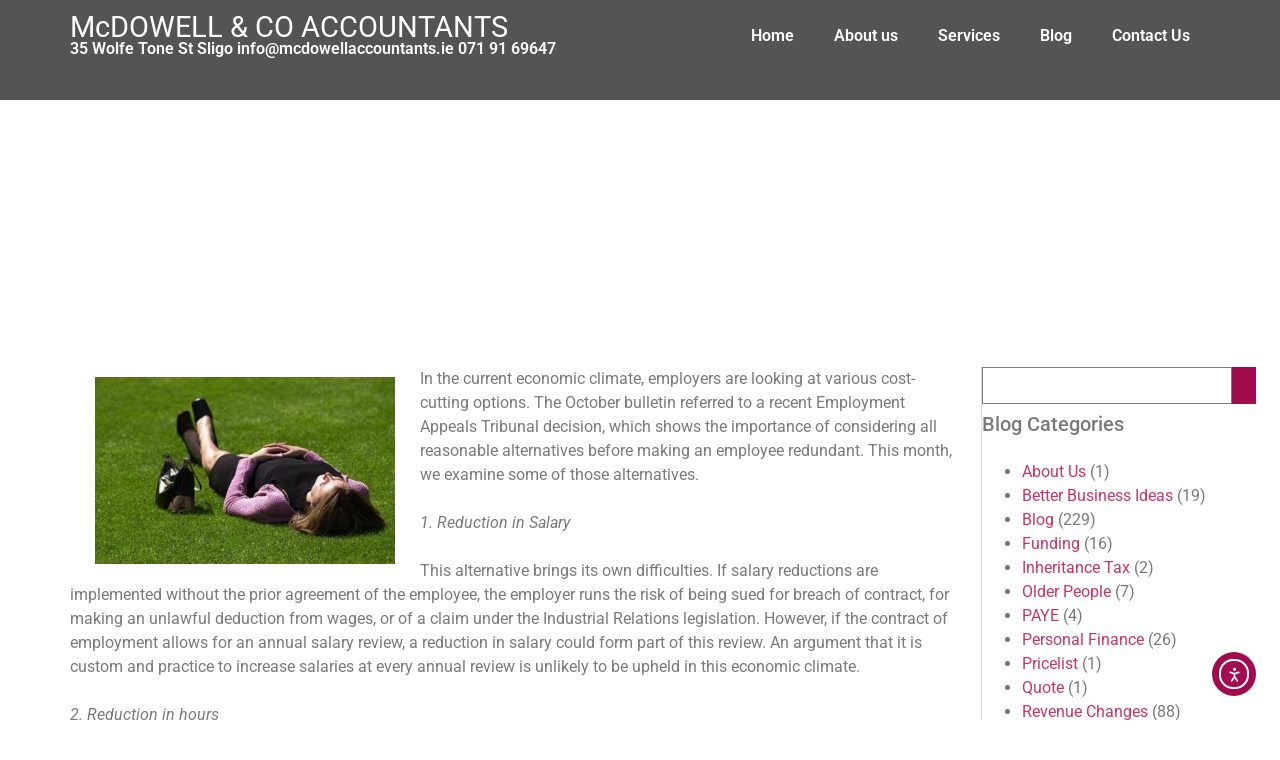

--- FILE ---
content_type: text/html; charset=UTF-8
request_url: https://www.mcdowellaccountants.ie/alternatives-to-redundancy/
body_size: 19289
content:
<!doctype html>
<html dir="ltr" lang="en-US" prefix="og: https://ogp.me/ns#">
<head>
	<meta charset="UTF-8">
	<meta name="viewport" content="width=device-width, initial-scale=1">
	<link rel="profile" href="https://gmpg.org/xfn/11">
	<title>Alternatives to Redundancy | McDOWELL &amp; CO ACCOUNTANTS</title>
	<style>img:is([sizes="auto" i], [sizes^="auto," i]) { contain-intrinsic-size: 3000px 1500px }</style>
	
		<!-- All in One SEO 4.9.0 - aioseo.com -->
	<meta name="description" content="In the current economic climate, employers are looking at various cost-cutting options. The October bulletin referred to a recent Employment Appeals Tribunal decision, which shows the importance of considering all reasonable alternatives before making an employee redundant. This month, we examine some of those alternatives. 1. Reduction in Salary This alternative brings its own difficulties." />
	<meta name="robots" content="max-image-preview:large" />
	<meta name="author" content="Jason"/>
	<link rel="canonical" href="https://www.mcdowellaccountants.ie/alternatives-to-redundancy/" />
	<meta name="generator" content="All in One SEO (AIOSEO) 4.9.0" />
		<meta property="og:locale" content="en_US" />
		<meta property="og:site_name" content="McDOWELL &amp; CO ACCOUNTANTS | 35 Wolfe Tone St Sligo  info@mcdowellaccountants.ie           071 91 69647" />
		<meta property="og:type" content="article" />
		<meta property="og:title" content="Alternatives to Redundancy | McDOWELL &amp; CO ACCOUNTANTS" />
		<meta property="og:description" content="In the current economic climate, employers are looking at various cost-cutting options. The October bulletin referred to a recent Employment Appeals Tribunal decision, which shows the importance of considering all reasonable alternatives before making an employee redundant. This month, we examine some of those alternatives. 1. Reduction in Salary This alternative brings its own difficulties." />
		<meta property="og:url" content="https://www.mcdowellaccountants.ie/alternatives-to-redundancy/" />
		<meta property="og:image" content="https://www.mcdowellaccountants.ie/wp-content/uploads/McD-new-logo-1.jpg" />
		<meta property="og:image:secure_url" content="https://www.mcdowellaccountants.ie/wp-content/uploads/McD-new-logo-1.jpg" />
		<meta property="article:published_time" content="2009-09-21T22:21:23+00:00" />
		<meta property="article:modified_time" content="2009-09-21T22:21:23+00:00" />
		<meta name="twitter:card" content="summary" />
		<meta name="twitter:title" content="Alternatives to Redundancy | McDOWELL &amp; CO ACCOUNTANTS" />
		<meta name="twitter:description" content="In the current economic climate, employers are looking at various cost-cutting options. The October bulletin referred to a recent Employment Appeals Tribunal decision, which shows the importance of considering all reasonable alternatives before making an employee redundant. This month, we examine some of those alternatives. 1. Reduction in Salary This alternative brings its own difficulties." />
		<meta name="twitter:image" content="https://www.mcdowellaccountants.ie/wp-content/uploads/McD-new-logo-1.jpg" />
		<script type="application/ld+json" class="aioseo-schema">
			{"@context":"https:\/\/schema.org","@graph":[{"@type":"Article","@id":"https:\/\/www.mcdowellaccountants.ie\/alternatives-to-redundancy\/#article","name":"Alternatives to Redundancy | McDOWELL & CO ACCOUNTANTS","headline":"Alternatives to Redundancy","author":{"@id":"https:\/\/www.mcdowellaccountants.ie\/author\/admin\/#author"},"publisher":{"@id":"https:\/\/www.mcdowellaccountants.ie\/#organization"},"image":{"@type":"ImageObject","url":"http:\/\/www.mcdowellaccountants.ie\/wp-content\/uploads\/workalternatives_1467819c-300x187.jpg","@id":"https:\/\/www.mcdowellaccountants.ie\/alternatives-to-redundancy\/#articleImage"},"datePublished":"2009-09-21T22:21:23+01:00","dateModified":"2009-09-21T22:21:23+01:00","inLanguage":"en-US","mainEntityOfPage":{"@id":"https:\/\/www.mcdowellaccountants.ie\/alternatives-to-redundancy\/#webpage"},"isPartOf":{"@id":"https:\/\/www.mcdowellaccountants.ie\/alternatives-to-redundancy\/#webpage"},"articleSection":"Better Business Ideas"},{"@type":"BreadcrumbList","@id":"https:\/\/www.mcdowellaccountants.ie\/alternatives-to-redundancy\/#breadcrumblist","itemListElement":[{"@type":"ListItem","@id":"https:\/\/www.mcdowellaccountants.ie#listItem","position":1,"name":"Home","item":"https:\/\/www.mcdowellaccountants.ie","nextItem":{"@type":"ListItem","@id":"https:\/\/www.mcdowellaccountants.ie\/category\/better-business-ideas\/#listItem","name":"Better Business Ideas"}},{"@type":"ListItem","@id":"https:\/\/www.mcdowellaccountants.ie\/category\/better-business-ideas\/#listItem","position":2,"name":"Better Business Ideas","item":"https:\/\/www.mcdowellaccountants.ie\/category\/better-business-ideas\/","nextItem":{"@type":"ListItem","@id":"https:\/\/www.mcdowellaccountants.ie\/alternatives-to-redundancy\/#listItem","name":"Alternatives to Redundancy"},"previousItem":{"@type":"ListItem","@id":"https:\/\/www.mcdowellaccountants.ie#listItem","name":"Home"}},{"@type":"ListItem","@id":"https:\/\/www.mcdowellaccountants.ie\/alternatives-to-redundancy\/#listItem","position":3,"name":"Alternatives to Redundancy","previousItem":{"@type":"ListItem","@id":"https:\/\/www.mcdowellaccountants.ie\/category\/better-business-ideas\/#listItem","name":"Better Business Ideas"}}]},{"@type":"Organization","@id":"https:\/\/www.mcdowellaccountants.ie\/#organization","name":"McDOWELL & CO ACCOUNTANTS","description":"35 Wolfe Tone St Sligo  info@mcdowellaccountants.ie           071 91 69647","url":"https:\/\/www.mcdowellaccountants.ie\/","logo":{"@type":"ImageObject","url":"https:\/\/www.mcdowellaccountants.ie\/wp-content\/uploads\/McD-new-logo-1.jpg","@id":"https:\/\/www.mcdowellaccountants.ie\/alternatives-to-redundancy\/#organizationLogo","width":2085,"height":605},"image":{"@id":"https:\/\/www.mcdowellaccountants.ie\/alternatives-to-redundancy\/#organizationLogo"}},{"@type":"Person","@id":"https:\/\/www.mcdowellaccountants.ie\/author\/admin\/#author","url":"https:\/\/www.mcdowellaccountants.ie\/author\/admin\/","name":"Jason","image":{"@type":"ImageObject","@id":"https:\/\/www.mcdowellaccountants.ie\/alternatives-to-redundancy\/#authorImage","url":"https:\/\/secure.gravatar.com\/avatar\/a7e05d190c8d0c819edc0a684cec878080aac7532daf2b0df11e3f14f0439493?s=96&d=mm&r=g","width":96,"height":96,"caption":"Jason"}},{"@type":"WebPage","@id":"https:\/\/www.mcdowellaccountants.ie\/alternatives-to-redundancy\/#webpage","url":"https:\/\/www.mcdowellaccountants.ie\/alternatives-to-redundancy\/","name":"Alternatives to Redundancy | McDOWELL & CO ACCOUNTANTS","description":"In the current economic climate, employers are looking at various cost-cutting options. The October bulletin referred to a recent Employment Appeals Tribunal decision, which shows the importance of considering all reasonable alternatives before making an employee redundant. This month, we examine some of those alternatives. 1. Reduction in Salary This alternative brings its own difficulties.","inLanguage":"en-US","isPartOf":{"@id":"https:\/\/www.mcdowellaccountants.ie\/#website"},"breadcrumb":{"@id":"https:\/\/www.mcdowellaccountants.ie\/alternatives-to-redundancy\/#breadcrumblist"},"author":{"@id":"https:\/\/www.mcdowellaccountants.ie\/author\/admin\/#author"},"creator":{"@id":"https:\/\/www.mcdowellaccountants.ie\/author\/admin\/#author"},"datePublished":"2009-09-21T22:21:23+01:00","dateModified":"2009-09-21T22:21:23+01:00"},{"@type":"WebSite","@id":"https:\/\/www.mcdowellaccountants.ie\/#website","url":"https:\/\/www.mcdowellaccountants.ie\/","name":"McDOWELL & CO ACCOUNTANTS","description":"35 Wolfe Tone St Sligo  info@mcdowellaccountants.ie           071 91 69647","inLanguage":"en-US","publisher":{"@id":"https:\/\/www.mcdowellaccountants.ie\/#organization"}}]}
		</script>
		<!-- All in One SEO -->

<link rel='dns-prefetch' href='//cdn.elementor.com' />
<link rel='dns-prefetch' href='//www.googletagmanager.com' />
<link rel="alternate" type="application/rss+xml" title="McDOWELL &amp; CO ACCOUNTANTS &raquo; Feed" href="https://www.mcdowellaccountants.ie/feed/" />
<link rel="alternate" type="application/rss+xml" title="McDOWELL &amp; CO ACCOUNTANTS &raquo; Comments Feed" href="https://www.mcdowellaccountants.ie/comments/feed/" />
<script>
window._wpemojiSettings = {"baseUrl":"https:\/\/s.w.org\/images\/core\/emoji\/16.0.1\/72x72\/","ext":".png","svgUrl":"https:\/\/s.w.org\/images\/core\/emoji\/16.0.1\/svg\/","svgExt":".svg","source":{"concatemoji":"https:\/\/www.mcdowellaccountants.ie\/wp-includes\/js\/wp-emoji-release.min.js?ver=6.8.3"}};
/*! This file is auto-generated */
!function(s,n){var o,i,e;function c(e){try{var t={supportTests:e,timestamp:(new Date).valueOf()};sessionStorage.setItem(o,JSON.stringify(t))}catch(e){}}function p(e,t,n){e.clearRect(0,0,e.canvas.width,e.canvas.height),e.fillText(t,0,0);var t=new Uint32Array(e.getImageData(0,0,e.canvas.width,e.canvas.height).data),a=(e.clearRect(0,0,e.canvas.width,e.canvas.height),e.fillText(n,0,0),new Uint32Array(e.getImageData(0,0,e.canvas.width,e.canvas.height).data));return t.every(function(e,t){return e===a[t]})}function u(e,t){e.clearRect(0,0,e.canvas.width,e.canvas.height),e.fillText(t,0,0);for(var n=e.getImageData(16,16,1,1),a=0;a<n.data.length;a++)if(0!==n.data[a])return!1;return!0}function f(e,t,n,a){switch(t){case"flag":return n(e,"\ud83c\udff3\ufe0f\u200d\u26a7\ufe0f","\ud83c\udff3\ufe0f\u200b\u26a7\ufe0f")?!1:!n(e,"\ud83c\udde8\ud83c\uddf6","\ud83c\udde8\u200b\ud83c\uddf6")&&!n(e,"\ud83c\udff4\udb40\udc67\udb40\udc62\udb40\udc65\udb40\udc6e\udb40\udc67\udb40\udc7f","\ud83c\udff4\u200b\udb40\udc67\u200b\udb40\udc62\u200b\udb40\udc65\u200b\udb40\udc6e\u200b\udb40\udc67\u200b\udb40\udc7f");case"emoji":return!a(e,"\ud83e\udedf")}return!1}function g(e,t,n,a){var r="undefined"!=typeof WorkerGlobalScope&&self instanceof WorkerGlobalScope?new OffscreenCanvas(300,150):s.createElement("canvas"),o=r.getContext("2d",{willReadFrequently:!0}),i=(o.textBaseline="top",o.font="600 32px Arial",{});return e.forEach(function(e){i[e]=t(o,e,n,a)}),i}function t(e){var t=s.createElement("script");t.src=e,t.defer=!0,s.head.appendChild(t)}"undefined"!=typeof Promise&&(o="wpEmojiSettingsSupports",i=["flag","emoji"],n.supports={everything:!0,everythingExceptFlag:!0},e=new Promise(function(e){s.addEventListener("DOMContentLoaded",e,{once:!0})}),new Promise(function(t){var n=function(){try{var e=JSON.parse(sessionStorage.getItem(o));if("object"==typeof e&&"number"==typeof e.timestamp&&(new Date).valueOf()<e.timestamp+604800&&"object"==typeof e.supportTests)return e.supportTests}catch(e){}return null}();if(!n){if("undefined"!=typeof Worker&&"undefined"!=typeof OffscreenCanvas&&"undefined"!=typeof URL&&URL.createObjectURL&&"undefined"!=typeof Blob)try{var e="postMessage("+g.toString()+"("+[JSON.stringify(i),f.toString(),p.toString(),u.toString()].join(",")+"));",a=new Blob([e],{type:"text/javascript"}),r=new Worker(URL.createObjectURL(a),{name:"wpTestEmojiSupports"});return void(r.onmessage=function(e){c(n=e.data),r.terminate(),t(n)})}catch(e){}c(n=g(i,f,p,u))}t(n)}).then(function(e){for(var t in e)n.supports[t]=e[t],n.supports.everything=n.supports.everything&&n.supports[t],"flag"!==t&&(n.supports.everythingExceptFlag=n.supports.everythingExceptFlag&&n.supports[t]);n.supports.everythingExceptFlag=n.supports.everythingExceptFlag&&!n.supports.flag,n.DOMReady=!1,n.readyCallback=function(){n.DOMReady=!0}}).then(function(){return e}).then(function(){var e;n.supports.everything||(n.readyCallback(),(e=n.source||{}).concatemoji?t(e.concatemoji):e.wpemoji&&e.twemoji&&(t(e.twemoji),t(e.wpemoji)))}))}((window,document),window._wpemojiSettings);
</script>
<style id='wp-emoji-styles-inline-css'>

	img.wp-smiley, img.emoji {
		display: inline !important;
		border: none !important;
		box-shadow: none !important;
		height: 1em !important;
		width: 1em !important;
		margin: 0 0.07em !important;
		vertical-align: -0.1em !important;
		background: none !important;
		padding: 0 !important;
	}
</style>
<link rel='stylesheet' id='wp-block-library-css' href='https://www.mcdowellaccountants.ie/wp-includes/css/dist/block-library/style.min.css?ver=6.8.3' media='all' />
<link rel='stylesheet' id='aioseo/css/src/vue/standalone/blocks/table-of-contents/global.scss-css' href='https://www.mcdowellaccountants.ie/wp-content/plugins/all-in-one-seo-pack/dist/Lite/assets/css/table-of-contents/global.e90f6d47.css?ver=4.9.0' media='all' />
<style id='global-styles-inline-css'>
:root{--wp--preset--aspect-ratio--square: 1;--wp--preset--aspect-ratio--4-3: 4/3;--wp--preset--aspect-ratio--3-4: 3/4;--wp--preset--aspect-ratio--3-2: 3/2;--wp--preset--aspect-ratio--2-3: 2/3;--wp--preset--aspect-ratio--16-9: 16/9;--wp--preset--aspect-ratio--9-16: 9/16;--wp--preset--color--black: #000000;--wp--preset--color--cyan-bluish-gray: #abb8c3;--wp--preset--color--white: #ffffff;--wp--preset--color--pale-pink: #f78da7;--wp--preset--color--vivid-red: #cf2e2e;--wp--preset--color--luminous-vivid-orange: #ff6900;--wp--preset--color--luminous-vivid-amber: #fcb900;--wp--preset--color--light-green-cyan: #7bdcb5;--wp--preset--color--vivid-green-cyan: #00d084;--wp--preset--color--pale-cyan-blue: #8ed1fc;--wp--preset--color--vivid-cyan-blue: #0693e3;--wp--preset--color--vivid-purple: #9b51e0;--wp--preset--gradient--vivid-cyan-blue-to-vivid-purple: linear-gradient(135deg,rgba(6,147,227,1) 0%,rgb(155,81,224) 100%);--wp--preset--gradient--light-green-cyan-to-vivid-green-cyan: linear-gradient(135deg,rgb(122,220,180) 0%,rgb(0,208,130) 100%);--wp--preset--gradient--luminous-vivid-amber-to-luminous-vivid-orange: linear-gradient(135deg,rgba(252,185,0,1) 0%,rgba(255,105,0,1) 100%);--wp--preset--gradient--luminous-vivid-orange-to-vivid-red: linear-gradient(135deg,rgba(255,105,0,1) 0%,rgb(207,46,46) 100%);--wp--preset--gradient--very-light-gray-to-cyan-bluish-gray: linear-gradient(135deg,rgb(238,238,238) 0%,rgb(169,184,195) 100%);--wp--preset--gradient--cool-to-warm-spectrum: linear-gradient(135deg,rgb(74,234,220) 0%,rgb(151,120,209) 20%,rgb(207,42,186) 40%,rgb(238,44,130) 60%,rgb(251,105,98) 80%,rgb(254,248,76) 100%);--wp--preset--gradient--blush-light-purple: linear-gradient(135deg,rgb(255,206,236) 0%,rgb(152,150,240) 100%);--wp--preset--gradient--blush-bordeaux: linear-gradient(135deg,rgb(254,205,165) 0%,rgb(254,45,45) 50%,rgb(107,0,62) 100%);--wp--preset--gradient--luminous-dusk: linear-gradient(135deg,rgb(255,203,112) 0%,rgb(199,81,192) 50%,rgb(65,88,208) 100%);--wp--preset--gradient--pale-ocean: linear-gradient(135deg,rgb(255,245,203) 0%,rgb(182,227,212) 50%,rgb(51,167,181) 100%);--wp--preset--gradient--electric-grass: linear-gradient(135deg,rgb(202,248,128) 0%,rgb(113,206,126) 100%);--wp--preset--gradient--midnight: linear-gradient(135deg,rgb(2,3,129) 0%,rgb(40,116,252) 100%);--wp--preset--font-size--small: 13px;--wp--preset--font-size--medium: 20px;--wp--preset--font-size--large: 36px;--wp--preset--font-size--x-large: 42px;--wp--preset--spacing--20: 0.44rem;--wp--preset--spacing--30: 0.67rem;--wp--preset--spacing--40: 1rem;--wp--preset--spacing--50: 1.5rem;--wp--preset--spacing--60: 2.25rem;--wp--preset--spacing--70: 3.38rem;--wp--preset--spacing--80: 5.06rem;--wp--preset--shadow--natural: 6px 6px 9px rgba(0, 0, 0, 0.2);--wp--preset--shadow--deep: 12px 12px 50px rgba(0, 0, 0, 0.4);--wp--preset--shadow--sharp: 6px 6px 0px rgba(0, 0, 0, 0.2);--wp--preset--shadow--outlined: 6px 6px 0px -3px rgba(255, 255, 255, 1), 6px 6px rgba(0, 0, 0, 1);--wp--preset--shadow--crisp: 6px 6px 0px rgba(0, 0, 0, 1);}:root { --wp--style--global--content-size: 800px;--wp--style--global--wide-size: 1200px; }:where(body) { margin: 0; }.wp-site-blocks > .alignleft { float: left; margin-right: 2em; }.wp-site-blocks > .alignright { float: right; margin-left: 2em; }.wp-site-blocks > .aligncenter { justify-content: center; margin-left: auto; margin-right: auto; }:where(.wp-site-blocks) > * { margin-block-start: 24px; margin-block-end: 0; }:where(.wp-site-blocks) > :first-child { margin-block-start: 0; }:where(.wp-site-blocks) > :last-child { margin-block-end: 0; }:root { --wp--style--block-gap: 24px; }:root :where(.is-layout-flow) > :first-child{margin-block-start: 0;}:root :where(.is-layout-flow) > :last-child{margin-block-end: 0;}:root :where(.is-layout-flow) > *{margin-block-start: 24px;margin-block-end: 0;}:root :where(.is-layout-constrained) > :first-child{margin-block-start: 0;}:root :where(.is-layout-constrained) > :last-child{margin-block-end: 0;}:root :where(.is-layout-constrained) > *{margin-block-start: 24px;margin-block-end: 0;}:root :where(.is-layout-flex){gap: 24px;}:root :where(.is-layout-grid){gap: 24px;}.is-layout-flow > .alignleft{float: left;margin-inline-start: 0;margin-inline-end: 2em;}.is-layout-flow > .alignright{float: right;margin-inline-start: 2em;margin-inline-end: 0;}.is-layout-flow > .aligncenter{margin-left: auto !important;margin-right: auto !important;}.is-layout-constrained > .alignleft{float: left;margin-inline-start: 0;margin-inline-end: 2em;}.is-layout-constrained > .alignright{float: right;margin-inline-start: 2em;margin-inline-end: 0;}.is-layout-constrained > .aligncenter{margin-left: auto !important;margin-right: auto !important;}.is-layout-constrained > :where(:not(.alignleft):not(.alignright):not(.alignfull)){max-width: var(--wp--style--global--content-size);margin-left: auto !important;margin-right: auto !important;}.is-layout-constrained > .alignwide{max-width: var(--wp--style--global--wide-size);}body .is-layout-flex{display: flex;}.is-layout-flex{flex-wrap: wrap;align-items: center;}.is-layout-flex > :is(*, div){margin: 0;}body .is-layout-grid{display: grid;}.is-layout-grid > :is(*, div){margin: 0;}body{padding-top: 0px;padding-right: 0px;padding-bottom: 0px;padding-left: 0px;}a:where(:not(.wp-element-button)){text-decoration: underline;}:root :where(.wp-element-button, .wp-block-button__link){background-color: #32373c;border-width: 0;color: #fff;font-family: inherit;font-size: inherit;line-height: inherit;padding: calc(0.667em + 2px) calc(1.333em + 2px);text-decoration: none;}.has-black-color{color: var(--wp--preset--color--black) !important;}.has-cyan-bluish-gray-color{color: var(--wp--preset--color--cyan-bluish-gray) !important;}.has-white-color{color: var(--wp--preset--color--white) !important;}.has-pale-pink-color{color: var(--wp--preset--color--pale-pink) !important;}.has-vivid-red-color{color: var(--wp--preset--color--vivid-red) !important;}.has-luminous-vivid-orange-color{color: var(--wp--preset--color--luminous-vivid-orange) !important;}.has-luminous-vivid-amber-color{color: var(--wp--preset--color--luminous-vivid-amber) !important;}.has-light-green-cyan-color{color: var(--wp--preset--color--light-green-cyan) !important;}.has-vivid-green-cyan-color{color: var(--wp--preset--color--vivid-green-cyan) !important;}.has-pale-cyan-blue-color{color: var(--wp--preset--color--pale-cyan-blue) !important;}.has-vivid-cyan-blue-color{color: var(--wp--preset--color--vivid-cyan-blue) !important;}.has-vivid-purple-color{color: var(--wp--preset--color--vivid-purple) !important;}.has-black-background-color{background-color: var(--wp--preset--color--black) !important;}.has-cyan-bluish-gray-background-color{background-color: var(--wp--preset--color--cyan-bluish-gray) !important;}.has-white-background-color{background-color: var(--wp--preset--color--white) !important;}.has-pale-pink-background-color{background-color: var(--wp--preset--color--pale-pink) !important;}.has-vivid-red-background-color{background-color: var(--wp--preset--color--vivid-red) !important;}.has-luminous-vivid-orange-background-color{background-color: var(--wp--preset--color--luminous-vivid-orange) !important;}.has-luminous-vivid-amber-background-color{background-color: var(--wp--preset--color--luminous-vivid-amber) !important;}.has-light-green-cyan-background-color{background-color: var(--wp--preset--color--light-green-cyan) !important;}.has-vivid-green-cyan-background-color{background-color: var(--wp--preset--color--vivid-green-cyan) !important;}.has-pale-cyan-blue-background-color{background-color: var(--wp--preset--color--pale-cyan-blue) !important;}.has-vivid-cyan-blue-background-color{background-color: var(--wp--preset--color--vivid-cyan-blue) !important;}.has-vivid-purple-background-color{background-color: var(--wp--preset--color--vivid-purple) !important;}.has-black-border-color{border-color: var(--wp--preset--color--black) !important;}.has-cyan-bluish-gray-border-color{border-color: var(--wp--preset--color--cyan-bluish-gray) !important;}.has-white-border-color{border-color: var(--wp--preset--color--white) !important;}.has-pale-pink-border-color{border-color: var(--wp--preset--color--pale-pink) !important;}.has-vivid-red-border-color{border-color: var(--wp--preset--color--vivid-red) !important;}.has-luminous-vivid-orange-border-color{border-color: var(--wp--preset--color--luminous-vivid-orange) !important;}.has-luminous-vivid-amber-border-color{border-color: var(--wp--preset--color--luminous-vivid-amber) !important;}.has-light-green-cyan-border-color{border-color: var(--wp--preset--color--light-green-cyan) !important;}.has-vivid-green-cyan-border-color{border-color: var(--wp--preset--color--vivid-green-cyan) !important;}.has-pale-cyan-blue-border-color{border-color: var(--wp--preset--color--pale-cyan-blue) !important;}.has-vivid-cyan-blue-border-color{border-color: var(--wp--preset--color--vivid-cyan-blue) !important;}.has-vivid-purple-border-color{border-color: var(--wp--preset--color--vivid-purple) !important;}.has-vivid-cyan-blue-to-vivid-purple-gradient-background{background: var(--wp--preset--gradient--vivid-cyan-blue-to-vivid-purple) !important;}.has-light-green-cyan-to-vivid-green-cyan-gradient-background{background: var(--wp--preset--gradient--light-green-cyan-to-vivid-green-cyan) !important;}.has-luminous-vivid-amber-to-luminous-vivid-orange-gradient-background{background: var(--wp--preset--gradient--luminous-vivid-amber-to-luminous-vivid-orange) !important;}.has-luminous-vivid-orange-to-vivid-red-gradient-background{background: var(--wp--preset--gradient--luminous-vivid-orange-to-vivid-red) !important;}.has-very-light-gray-to-cyan-bluish-gray-gradient-background{background: var(--wp--preset--gradient--very-light-gray-to-cyan-bluish-gray) !important;}.has-cool-to-warm-spectrum-gradient-background{background: var(--wp--preset--gradient--cool-to-warm-spectrum) !important;}.has-blush-light-purple-gradient-background{background: var(--wp--preset--gradient--blush-light-purple) !important;}.has-blush-bordeaux-gradient-background{background: var(--wp--preset--gradient--blush-bordeaux) !important;}.has-luminous-dusk-gradient-background{background: var(--wp--preset--gradient--luminous-dusk) !important;}.has-pale-ocean-gradient-background{background: var(--wp--preset--gradient--pale-ocean) !important;}.has-electric-grass-gradient-background{background: var(--wp--preset--gradient--electric-grass) !important;}.has-midnight-gradient-background{background: var(--wp--preset--gradient--midnight) !important;}.has-small-font-size{font-size: var(--wp--preset--font-size--small) !important;}.has-medium-font-size{font-size: var(--wp--preset--font-size--medium) !important;}.has-large-font-size{font-size: var(--wp--preset--font-size--large) !important;}.has-x-large-font-size{font-size: var(--wp--preset--font-size--x-large) !important;}
:root :where(.wp-block-pullquote){font-size: 1.5em;line-height: 1.6;}
</style>
<link rel='stylesheet' id='social_comments-css' href='https://www.mcdowellaccountants.ie/wp-content/plugins/social/assets/comments.css?ver=3.1.1' media='screen' />
<link rel='stylesheet' id='ea11y-widget-fonts-css' href='https://www.mcdowellaccountants.ie/wp-content/plugins/pojo-accessibility/assets/build/fonts.css?ver=3.9.0' media='all' />
<link rel='stylesheet' id='ea11y-skip-link-css' href='https://www.mcdowellaccountants.ie/wp-content/plugins/pojo-accessibility/assets/build/skip-link.css?ver=3.9.0' media='all' />
<link rel='stylesheet' id='hello-elementor-css' href='https://www.mcdowellaccountants.ie/wp-content/themes/hello-elementor/assets/css/reset.css?ver=3.4.5' media='all' />
<link rel='stylesheet' id='hello-elementor-theme-style-css' href='https://www.mcdowellaccountants.ie/wp-content/themes/hello-elementor/assets/css/theme.css?ver=3.4.5' media='all' />
<link rel='stylesheet' id='hello-elementor-header-footer-css' href='https://www.mcdowellaccountants.ie/wp-content/themes/hello-elementor/assets/css/header-footer.css?ver=3.4.5' media='all' />
<link rel='stylesheet' id='elementor-frontend-css' href='https://www.mcdowellaccountants.ie/wp-content/plugins/elementor/assets/css/frontend.min.css?ver=3.33.1' media='all' />
<link rel='stylesheet' id='elementor-post-2969-css' href='https://www.mcdowellaccountants.ie/wp-content/uploads/elementor/css/post-2969.css?ver=1767927778' media='all' />
<link rel='stylesheet' id='widget-heading-css' href='https://www.mcdowellaccountants.ie/wp-content/plugins/elementor/assets/css/widget-heading.min.css?ver=3.33.1' media='all' />
<link rel='stylesheet' id='widget-nav-menu-css' href='https://www.mcdowellaccountants.ie/wp-content/plugins/elementor-pro/assets/css/widget-nav-menu.min.css?ver=3.33.1' media='all' />
<link rel='stylesheet' id='e-sticky-css' href='https://www.mcdowellaccountants.ie/wp-content/plugins/elementor-pro/assets/css/modules/sticky.min.css?ver=3.33.1' media='all' />
<link rel='stylesheet' id='widget-divider-css' href='https://www.mcdowellaccountants.ie/wp-content/plugins/elementor/assets/css/widget-divider.min.css?ver=3.33.1' media='all' />
<link rel='stylesheet' id='widget-image-css' href='https://www.mcdowellaccountants.ie/wp-content/plugins/elementor/assets/css/widget-image.min.css?ver=3.33.1' media='all' />
<link rel='stylesheet' id='widget-social-icons-css' href='https://www.mcdowellaccountants.ie/wp-content/plugins/elementor/assets/css/widget-social-icons.min.css?ver=3.33.1' media='all' />
<link rel='stylesheet' id='e-apple-webkit-css' href='https://www.mcdowellaccountants.ie/wp-content/plugins/elementor/assets/css/conditionals/apple-webkit.min.css?ver=3.33.1' media='all' />
<link rel='stylesheet' id='widget-icon-list-css' href='https://www.mcdowellaccountants.ie/wp-content/plugins/elementor/assets/css/widget-icon-list.min.css?ver=3.33.1' media='all' />
<link rel='stylesheet' id='widget-post-info-css' href='https://www.mcdowellaccountants.ie/wp-content/plugins/elementor-pro/assets/css/widget-post-info.min.css?ver=3.33.1' media='all' />
<link rel='stylesheet' id='widget-share-buttons-css' href='https://www.mcdowellaccountants.ie/wp-content/plugins/elementor-pro/assets/css/widget-share-buttons.min.css?ver=3.33.1' media='all' />
<link rel='stylesheet' id='widget-search-css' href='https://www.mcdowellaccountants.ie/wp-content/plugins/elementor-pro/assets/css/widget-search.min.css?ver=3.33.1' media='all' />
<link rel='stylesheet' id='swiper-css' href='https://www.mcdowellaccountants.ie/wp-content/plugins/elementor/assets/lib/swiper/v8/css/swiper.min.css?ver=8.4.5' media='all' />
<link rel='stylesheet' id='e-swiper-css' href='https://www.mcdowellaccountants.ie/wp-content/plugins/elementor/assets/css/conditionals/e-swiper.min.css?ver=3.33.1' media='all' />
<link rel='stylesheet' id='elementor-post-2973-css' href='https://www.mcdowellaccountants.ie/wp-content/uploads/elementor/css/post-2973.css?ver=1767927779' media='all' />
<link rel='stylesheet' id='elementor-post-2992-css' href='https://www.mcdowellaccountants.ie/wp-content/uploads/elementor/css/post-2992.css?ver=1767927779' media='all' />
<link rel='stylesheet' id='elementor-post-3055-css' href='https://www.mcdowellaccountants.ie/wp-content/uploads/elementor/css/post-3055.css?ver=1767927779' media='all' />
<link rel='stylesheet' id='elementor-gf-local-roboto-css' href='https://www.mcdowellaccountants.ie/wp-content/uploads/elementor/google-fonts/css/roboto.css?ver=1751532155' media='all' />
<script src="https://www.mcdowellaccountants.ie/wp-includes/js/jquery/jquery.min.js?ver=3.7.1" id="jquery-core-js"></script>
<script src="https://www.mcdowellaccountants.ie/wp-includes/js/jquery/jquery-migrate.min.js?ver=3.4.1" id="jquery-migrate-js"></script>

<!-- Google tag (gtag.js) snippet added by Site Kit -->
<!-- Google Analytics snippet added by Site Kit -->
<script src="https://www.googletagmanager.com/gtag/js?id=GT-DB875DQ" id="google_gtagjs-js" async></script>
<script id="google_gtagjs-js-after">
window.dataLayer = window.dataLayer || [];function gtag(){dataLayer.push(arguments);}
gtag("set","linker",{"domains":["www.mcdowellaccountants.ie"]});
gtag("js", new Date());
gtag("set", "developer_id.dZTNiMT", true);
gtag("config", "GT-DB875DQ");
 window._googlesitekit = window._googlesitekit || {}; window._googlesitekit.throttledEvents = []; window._googlesitekit.gtagEvent = (name, data) => { var key = JSON.stringify( { name, data } ); if ( !! window._googlesitekit.throttledEvents[ key ] ) { return; } window._googlesitekit.throttledEvents[ key ] = true; setTimeout( () => { delete window._googlesitekit.throttledEvents[ key ]; }, 5 ); gtag( "event", name, { ...data, event_source: "site-kit" } ); };
</script>
<link rel="https://api.w.org/" href="https://www.mcdowellaccountants.ie/wp-json/" /><link rel="alternate" title="JSON" type="application/json" href="https://www.mcdowellaccountants.ie/wp-json/wp/v2/posts/579" /><link rel="EditURI" type="application/rsd+xml" title="RSD" href="https://www.mcdowellaccountants.ie/xmlrpc.php?rsd" />
<meta name="generator" content="WordPress 6.8.3" />
<link rel='shortlink' href='https://www.mcdowellaccountants.ie/?p=579' />
<link rel="alternate" title="oEmbed (JSON)" type="application/json+oembed" href="https://www.mcdowellaccountants.ie/wp-json/oembed/1.0/embed?url=https%3A%2F%2Fwww.mcdowellaccountants.ie%2Falternatives-to-redundancy%2F" />
<link rel="alternate" title="oEmbed (XML)" type="text/xml+oembed" href="https://www.mcdowellaccountants.ie/wp-json/oembed/1.0/embed?url=https%3A%2F%2Fwww.mcdowellaccountants.ie%2Falternatives-to-redundancy%2F&#038;format=xml" />
<meta name="generator" content="Site Kit by Google 1.166.0" /><meta name="generator" content="Elementor 3.33.1; features: e_font_icon_svg, additional_custom_breakpoints; settings: css_print_method-external, google_font-enabled, font_display-swap">
<script type="text/javascript" src="https://www.mcdowellaccountants.ie/wp-content/plugins/si-captcha-for-wordpress/captcha/si_captcha.js?ver=1769037908"></script>
<!-- begin SI CAPTCHA Anti-Spam - login/register form style -->
<style type="text/css">
.si_captcha_small { width:175px; height:45px; padding-top:10px; padding-bottom:10px; }
.si_captcha_large { width:250px; height:60px; padding-top:10px; padding-bottom:10px; }
img#si_image_com { border-style:none; margin:0; padding-right:5px; float:left; }
img#si_image_reg { border-style:none; margin:0; padding-right:5px; float:left; }
img#si_image_log { border-style:none; margin:0; padding-right:5px; float:left; }
img#si_image_side_login { border-style:none; margin:0; padding-right:5px; float:left; }
img#si_image_checkout { border-style:none; margin:0; padding-right:5px; float:left; }
img#si_image_jetpack { border-style:none; margin:0; padding-right:5px; float:left; }
img#si_image_bbpress_topic { border-style:none; margin:0; padding-right:5px; float:left; }
.si_captcha_refresh { border-style:none; margin:0; vertical-align:bottom; }
div#si_captcha_input { display:block; padding-top:15px; padding-bottom:5px; }
label#si_captcha_code_label { margin:0; }
input#si_captcha_code_input { width:65px; }
p#si_captcha_code_p { clear: left; padding-top:10px; }
.si-captcha-jetpack-error { color:#DC3232; }
</style>
<!-- end SI CAPTCHA Anti-Spam - login/register form style -->
			<style>
				.e-con.e-parent:nth-of-type(n+4):not(.e-lazyloaded):not(.e-no-lazyload),
				.e-con.e-parent:nth-of-type(n+4):not(.e-lazyloaded):not(.e-no-lazyload) * {
					background-image: none !important;
				}
				@media screen and (max-height: 1024px) {
					.e-con.e-parent:nth-of-type(n+3):not(.e-lazyloaded):not(.e-no-lazyload),
					.e-con.e-parent:nth-of-type(n+3):not(.e-lazyloaded):not(.e-no-lazyload) * {
						background-image: none !important;
					}
				}
				@media screen and (max-height: 640px) {
					.e-con.e-parent:nth-of-type(n+2):not(.e-lazyloaded):not(.e-no-lazyload),
					.e-con.e-parent:nth-of-type(n+2):not(.e-lazyloaded):not(.e-no-lazyload) * {
						background-image: none !important;
					}
				}
			</style>
			<link rel="icon" href="https://www.mcdowellaccountants.ie/wp-content/uploads/favicon-1-150x150.png" sizes="32x32" />
<link rel="icon" href="https://www.mcdowellaccountants.ie/wp-content/uploads/favicon-1.png" sizes="192x192" />
<link rel="apple-touch-icon" href="https://www.mcdowellaccountants.ie/wp-content/uploads/favicon-1.png" />
<meta name="msapplication-TileImage" content="https://www.mcdowellaccountants.ie/wp-content/uploads/favicon-1.png" />
</head>
<body class="wp-singular post-template-default single single-post postid-579 single-format-standard wp-custom-logo wp-embed-responsive wp-theme-hello-elementor wp-child-theme-mcdowell ally-default hello-elementor-default elementor-default elementor-kit-2969 elementor-page-3055">

		<script>
			const onSkipLinkClick = () => {
				const htmlElement = document.querySelector('html');

				htmlElement.style['scroll-behavior'] = 'smooth';

				setTimeout( () => htmlElement.style['scroll-behavior'] = null, 1000 );
			}
			document.addEventListener("DOMContentLoaded", () => {
				if (!document.querySelector('#content')) {
					document.querySelector('.ea11y-skip-to-content-link').remove();
				}
			});
		</script>
		<nav aria-label="Skip to content navigation">
			<a class="ea11y-skip-to-content-link"
				href="#content"
				tabindex="1"
				onclick="onSkipLinkClick()"
			>
				Skip to content
				<svg width="24" height="24" viewBox="0 0 24 24" fill="none" role="presentation">
					<path d="M18 6V12C18 12.7956 17.6839 13.5587 17.1213 14.1213C16.5587 14.6839 15.7956 15 15 15H5M5 15L9 11M5 15L9 19"
								stroke="black"
								stroke-width="1.5"
								stroke-linecap="round"
								stroke-linejoin="round"
					/>
				</svg>
			</a>
			<div class="ea11y-skip-to-content-backdrop"></div>
		</nav>

		

		<header data-elementor-type="header" data-elementor-id="2973" class="elementor elementor-2973 elementor-location-header" data-elementor-post-type="elementor_library">
			<div class="elementor-element elementor-element-3754984 e-flex e-con-boxed e-con e-parent" data-id="3754984" data-element_type="container" data-settings="{&quot;background_background&quot;:&quot;classic&quot;,&quot;sticky&quot;:&quot;top&quot;,&quot;sticky_on&quot;:[&quot;desktop&quot;,&quot;tablet&quot;,&quot;mobile&quot;],&quot;sticky_offset&quot;:0,&quot;sticky_effects_offset&quot;:0,&quot;sticky_anchor_link_offset&quot;:0}">
					<div class="e-con-inner">
		<div class="elementor-element elementor-element-36e10cc e-con-full e-flex e-con e-child" data-id="36e10cc" data-element_type="container">
				<div class="elementor-element elementor-element-9f2ddea elementor-widget elementor-widget-theme-site-title elementor-widget-heading" data-id="9f2ddea" data-element_type="widget" data-widget_type="theme-site-title.default">
					<h1 class="elementor-heading-title elementor-size-default"><a href="https://www.mcdowellaccountants.ie">McDOWELL &amp; CO ACCOUNTANTS</a></h1>				</div>
				<div class="elementor-element elementor-element-afbf26f elementor-widget elementor-widget-heading" data-id="afbf26f" data-element_type="widget" data-widget_type="heading.default">
					<h2 class="elementor-heading-title elementor-size-default">35 Wolfe Tone St Sligo info@mcdowellaccountants.ie 071 91 69647</h2>				</div>
				</div>
		<div class="elementor-element elementor-element-0241326 e-con-full e-flex e-con e-child" data-id="0241326" data-element_type="container">
				<div class="elementor-element elementor-element-48c1297 elementor-nav-menu__align-end elementor-nav-menu--stretch elementor-nav-menu--dropdown-tablet elementor-nav-menu__text-align-aside elementor-nav-menu--toggle elementor-nav-menu--burger elementor-widget elementor-widget-nav-menu" data-id="48c1297" data-element_type="widget" data-settings="{&quot;full_width&quot;:&quot;stretch&quot;,&quot;layout&quot;:&quot;horizontal&quot;,&quot;submenu_icon&quot;:{&quot;value&quot;:&quot;&lt;svg aria-hidden=\&quot;true\&quot; class=\&quot;e-font-icon-svg e-fas-caret-down\&quot; viewBox=\&quot;0 0 320 512\&quot; xmlns=\&quot;http:\/\/www.w3.org\/2000\/svg\&quot;&gt;&lt;path d=\&quot;M31.3 192h257.3c17.8 0 26.7 21.5 14.1 34.1L174.1 354.8c-7.8 7.8-20.5 7.8-28.3 0L17.2 226.1C4.6 213.5 13.5 192 31.3 192z\&quot;&gt;&lt;\/path&gt;&lt;\/svg&gt;&quot;,&quot;library&quot;:&quot;fa-solid&quot;},&quot;toggle&quot;:&quot;burger&quot;}" data-widget_type="nav-menu.default">
								<nav aria-label="Menu" class="elementor-nav-menu--main elementor-nav-menu__container elementor-nav-menu--layout-horizontal e--pointer-none">
				<ul id="menu-1-48c1297" class="elementor-nav-menu"><li class="menu-item menu-item-type-custom menu-item-object-custom menu-item-home menu-item-2694"><a href="http://www.mcdowellaccountants.ie" class="elementor-item">Home</a></li>
<li class="menu-item menu-item-type-post_type menu-item-object-page menu-item-2737"><a href="https://www.mcdowellaccountants.ie/about-us/" class="elementor-item">About us</a></li>
<li class="menu-item menu-item-type-post_type menu-item-object-page menu-item-2699"><a href="https://www.mcdowellaccountants.ie/services/" class="elementor-item">Services</a></li>
<li class="menu-item menu-item-type-post_type menu-item-object-page current_page_parent menu-item-3043"><a href="https://www.mcdowellaccountants.ie/blog/" class="elementor-item">Blog</a></li>
<li class="menu-item menu-item-type-post_type menu-item-object-page menu-item-2700"><a href="https://www.mcdowellaccountants.ie/contact/" class="elementor-item">Contact Us</a></li>
</ul>			</nav>
					<div class="elementor-menu-toggle" role="button" tabindex="0" aria-label="Menu Toggle" aria-expanded="false">
			<svg aria-hidden="true" role="presentation" class="elementor-menu-toggle__icon--open e-font-icon-svg e-eicon-menu-bar" viewBox="0 0 1000 1000" xmlns="http://www.w3.org/2000/svg"><path d="M104 333H896C929 333 958 304 958 271S929 208 896 208H104C71 208 42 237 42 271S71 333 104 333ZM104 583H896C929 583 958 554 958 521S929 458 896 458H104C71 458 42 487 42 521S71 583 104 583ZM104 833H896C929 833 958 804 958 771S929 708 896 708H104C71 708 42 737 42 771S71 833 104 833Z"></path></svg><svg aria-hidden="true" role="presentation" class="elementor-menu-toggle__icon--close e-font-icon-svg e-eicon-close" viewBox="0 0 1000 1000" xmlns="http://www.w3.org/2000/svg"><path d="M742 167L500 408 258 167C246 154 233 150 217 150 196 150 179 158 167 167 154 179 150 196 150 212 150 229 154 242 171 254L408 500 167 742C138 771 138 800 167 829 196 858 225 858 254 829L496 587 738 829C750 842 767 846 783 846 800 846 817 842 829 829 842 817 846 804 846 783 846 767 842 750 829 737L588 500 833 258C863 229 863 200 833 171 804 137 775 137 742 167Z"></path></svg>		</div>
					<nav class="elementor-nav-menu--dropdown elementor-nav-menu__container" aria-hidden="true">
				<ul id="menu-2-48c1297" class="elementor-nav-menu"><li class="menu-item menu-item-type-custom menu-item-object-custom menu-item-home menu-item-2694"><a href="http://www.mcdowellaccountants.ie" class="elementor-item" tabindex="-1">Home</a></li>
<li class="menu-item menu-item-type-post_type menu-item-object-page menu-item-2737"><a href="https://www.mcdowellaccountants.ie/about-us/" class="elementor-item" tabindex="-1">About us</a></li>
<li class="menu-item menu-item-type-post_type menu-item-object-page menu-item-2699"><a href="https://www.mcdowellaccountants.ie/services/" class="elementor-item" tabindex="-1">Services</a></li>
<li class="menu-item menu-item-type-post_type menu-item-object-page current_page_parent menu-item-3043"><a href="https://www.mcdowellaccountants.ie/blog/" class="elementor-item" tabindex="-1">Blog</a></li>
<li class="menu-item menu-item-type-post_type menu-item-object-page menu-item-2700"><a href="https://www.mcdowellaccountants.ie/contact/" class="elementor-item" tabindex="-1">Contact Us</a></li>
</ul>			</nav>
						</div>
				</div>
					</div>
				</div>
				</header>
				<div data-elementor-type="single-post" data-elementor-id="3055" class="elementor elementor-3055 elementor-location-single post-579 post type-post status-publish format-standard hentry category-better-business-ideas" data-elementor-post-type="elementor_library">
			<div class="elementor-element elementor-element-341a484 e-con-full e-flex e-con e-parent" data-id="341a484" data-element_type="container" data-settings="{&quot;background_background&quot;:&quot;classic&quot;}">
				<div class="elementor-element elementor-element-0324588 elementor-widget elementor-widget-theme-post-title elementor-page-title elementor-widget-heading" data-id="0324588" data-element_type="widget" data-widget_type="theme-post-title.default">
					<h1 class="elementor-heading-title elementor-size-default">Alternatives to Redundancy</h1>				</div>
				<div class="elementor-element elementor-element-3490f1d elementor-align-center elementor-widget elementor-widget-post-info" data-id="3490f1d" data-element_type="widget" data-widget_type="post-info.default">
							<ul class="elementor-inline-items elementor-icon-list-items elementor-post-info">
								<li class="elementor-icon-list-item elementor-repeater-item-9427502 elementor-inline-item" itemprop="datePublished">
										<span class="elementor-icon-list-icon">
								<svg aria-hidden="true" class="e-font-icon-svg e-fas-calendar" viewBox="0 0 448 512" xmlns="http://www.w3.org/2000/svg"><path d="M12 192h424c6.6 0 12 5.4 12 12v260c0 26.5-21.5 48-48 48H48c-26.5 0-48-21.5-48-48V204c0-6.6 5.4-12 12-12zm436-44v-36c0-26.5-21.5-48-48-48h-48V12c0-6.6-5.4-12-12-12h-40c-6.6 0-12 5.4-12 12v52H160V12c0-6.6-5.4-12-12-12h-40c-6.6 0-12 5.4-12 12v52H48C21.5 64 0 85.5 0 112v36c0 6.6 5.4 12 12 12h424c6.6 0 12-5.4 12-12z"></path></svg>							</span>
									<span class="elementor-icon-list-text elementor-post-info__item elementor-post-info__item--type-date">
										<time>September 21, 2009</time>					</span>
								</li>
				</ul>
						</div>
				</div>
		<div class="elementor-element elementor-element-25f28be e-flex e-con-boxed e-con e-parent" data-id="25f28be" data-element_type="container">
					<div class="e-con-inner">
		<div class="elementor-element elementor-element-a1c1bfc e-con-full e-flex e-con e-child" data-id="a1c1bfc" data-element_type="container">
				<div class="elementor-element elementor-element-26e65dd elementor-widget elementor-widget-theme-post-content" data-id="26e65dd" data-element_type="widget" data-widget_type="theme-post-content.default">
					<p><span class="intro"><a href="http://www.mcdowellaccountants.ie/wp-content/uploads/workalternatives_1467819c.jpg"><img fetchpriority="high" fetchpriority="high" decoding="async" class="alignleft size-medium wp-image-580" style="margin: 10px 25px;" title="workalternatives_1467819c" src="http://www.mcdowellaccountants.ie/wp-content/uploads/workalternatives_1467819c-300x187.jpg" alt="workalternatives_1467819c" width="300" height="187" srcset="https://www.mcdowellaccountants.ie/wp-content/uploads/workalternatives_1467819c-300x187.jpg 300w, https://www.mcdowellaccountants.ie/wp-content/uploads/workalternatives_1467819c.jpg 460w" sizes="(max-width: 300px) 100vw, 300px" /></a>In the current economic climate, employers are looking at various cost-cutting options. The October bulletin referred to a recent Employment Appeals Tribunal decision, which shows the importance of considering all reasonable alternatives before making an employee redundant. This month, we examine some of those alternatives.</span></p>
<p><em>1. Reduction in Salary</em></p>
<p>This alternative brings its own difficulties. If salary reductions are implemented without the prior agreement of the employee, the employer runs the risk of being sued for breach of contract, for making an unlawful deduction from wages, or of a claim under the Industrial Relations legislation. However, if the contract of employment allows for an annual salary review, a reduction in salary could form part of this review. An argument that it is custom and practice to increase salaries at every annual review is unlikely to be upheld in this economic climate.</p>
<p><em>2. Reduction in hours</em></p>
<p>Most contracts of employment provide for variation of the working hours, however there may be no provision for a pro-rata reduction in salary if working hours are reduced. Again, without the prior agreement of the employee, a reduction in working hours and, correspondingly, pay could be deemed to be a breach of contract. Furthermore, it may not ultimately solve the problem. If the reduced hours are less than one-half of the weekly working hours for four or more consecutive weeks or, within a period of thirteen weeks for a series of six or more weeks, of which not more than three were consecutive, the employee can claim for a statutory redundancy payment, if eligible. An agreement for reduced hours will however show that the employer has tried to avoid a redundancy.</p>
<p><em>3. Career Break</em></p>
<p>Employers could use this measure as a means of reducing costs, but with a view to retaining valuable employees over the long term. An agreement is reached between employer and employee that the employee will return to the same or similar job after his/her career break. However, the employee will not receive any salary or benefits during the leave and the period of leave does not count as service. Permanent TSB is reported to have recently offered an upfront payment to its employees to take a two or three year career break, subject to them not entering employment with a competitor during the break period.</p>
<p><em>4. Lay-off</em></p>
<p>If it is reasonable for the employer to believe that the lack of work for the employee is not permanent, it may be more appropriate to put the employee on lay-off. There is no requirement to pay employees during lay-off, however they may claim social welfare. As with a reduction in hours, if the period of lay-off persists, employees may claim for a statutory redundancy payment, and employers should note that the period of lay-off does count as service for the purpose of calculating a statutory redundancy payment.</p>
				</div>
				<div class="elementor-element elementor-element-ef1b247 elementor-share-buttons--view-icon-text elementor-share-buttons--skin-gradient elementor-share-buttons--shape-square elementor-grid-0 elementor-share-buttons--color-official elementor-widget elementor-widget-share-buttons" data-id="ef1b247" data-element_type="widget" data-widget_type="share-buttons.default">
							<div class="elementor-grid" role="list">
								<div class="elementor-grid-item" role="listitem">
						<div class="elementor-share-btn elementor-share-btn_facebook" role="button" tabindex="0" aria-label="Share on facebook">
															<span class="elementor-share-btn__icon">
								<svg aria-hidden="true" class="e-font-icon-svg e-fab-facebook" viewBox="0 0 512 512" xmlns="http://www.w3.org/2000/svg"><path d="M504 256C504 119 393 8 256 8S8 119 8 256c0 123.78 90.69 226.38 209.25 245V327.69h-63V256h63v-54.64c0-62.15 37-96.48 93.67-96.48 27.14 0 55.52 4.84 55.52 4.84v61h-31.28c-30.8 0-40.41 19.12-40.41 38.73V256h68.78l-11 71.69h-57.78V501C413.31 482.38 504 379.78 504 256z"></path></svg>							</span>
																						<div class="elementor-share-btn__text">
																			<span class="elementor-share-btn__title">
										Facebook									</span>
																	</div>
													</div>
					</div>
									<div class="elementor-grid-item" role="listitem">
						<div class="elementor-share-btn elementor-share-btn_twitter" role="button" tabindex="0" aria-label="Share on twitter">
															<span class="elementor-share-btn__icon">
								<svg aria-hidden="true" class="e-font-icon-svg e-fab-twitter" viewBox="0 0 512 512" xmlns="http://www.w3.org/2000/svg"><path d="M459.37 151.716c.325 4.548.325 9.097.325 13.645 0 138.72-105.583 298.558-298.558 298.558-59.452 0-114.68-17.219-161.137-47.106 8.447.974 16.568 1.299 25.34 1.299 49.055 0 94.213-16.568 130.274-44.832-46.132-.975-84.792-31.188-98.112-72.772 6.498.974 12.995 1.624 19.818 1.624 9.421 0 18.843-1.3 27.614-3.573-48.081-9.747-84.143-51.98-84.143-102.985v-1.299c13.969 7.797 30.214 12.67 47.431 13.319-28.264-18.843-46.781-51.005-46.781-87.391 0-19.492 5.197-37.36 14.294-52.954 51.655 63.675 129.3 105.258 216.365 109.807-1.624-7.797-2.599-15.918-2.599-24.04 0-57.828 46.782-104.934 104.934-104.934 30.213 0 57.502 12.67 76.67 33.137 23.715-4.548 46.456-13.32 66.599-25.34-7.798 24.366-24.366 44.833-46.132 57.827 21.117-2.273 41.584-8.122 60.426-16.243-14.292 20.791-32.161 39.308-52.628 54.253z"></path></svg>							</span>
																						<div class="elementor-share-btn__text">
																			<span class="elementor-share-btn__title">
										Twitter									</span>
																	</div>
													</div>
					</div>
									<div class="elementor-grid-item" role="listitem">
						<div class="elementor-share-btn elementor-share-btn_linkedin" role="button" tabindex="0" aria-label="Share on linkedin">
															<span class="elementor-share-btn__icon">
								<svg aria-hidden="true" class="e-font-icon-svg e-fab-linkedin" viewBox="0 0 448 512" xmlns="http://www.w3.org/2000/svg"><path d="M416 32H31.9C14.3 32 0 46.5 0 64.3v383.4C0 465.5 14.3 480 31.9 480H416c17.6 0 32-14.5 32-32.3V64.3c0-17.8-14.4-32.3-32-32.3zM135.4 416H69V202.2h66.5V416zm-33.2-243c-21.3 0-38.5-17.3-38.5-38.5S80.9 96 102.2 96c21.2 0 38.5 17.3 38.5 38.5 0 21.3-17.2 38.5-38.5 38.5zm282.1 243h-66.4V312c0-24.8-.5-56.7-34.5-56.7-34.6 0-39.9 27-39.9 54.9V416h-66.4V202.2h63.7v29.2h.9c8.9-16.8 30.6-34.5 62.9-34.5 67.2 0 79.7 44.3 79.7 101.9V416z"></path></svg>							</span>
																						<div class="elementor-share-btn__text">
																			<span class="elementor-share-btn__title">
										LinkedIn									</span>
																	</div>
													</div>
					</div>
						</div>
						</div>
				</div>
		<div class="elementor-element elementor-element-ed53b8d e-con-full e-flex e-con e-child" data-id="ed53b8d" data-element_type="container">
				<div class="elementor-element elementor-element-8e7cde5 elementor-widget elementor-widget-search" data-id="8e7cde5" data-element_type="widget" data-settings="{&quot;submit_trigger&quot;:&quot;click_submit&quot;,&quot;pagination_type_options&quot;:&quot;none&quot;}" data-widget_type="search.default">
							<search class="e-search hidden" role="search">
			<form class="e-search-form" action="https://www.mcdowellaccountants.ie" method="get">

				
				<label class="e-search-label" for="search-8e7cde5">
					<span class="elementor-screen-only">
						Search					</span>
									</label>

				<div class="e-search-input-wrapper">
					<input id="search-8e7cde5" placeholder="Search blog..." class="e-search-input" type="search" name="s" value="" autocomplete="off" role="combobox" aria-autocomplete="list" aria-expanded="false" aria-controls="results-8e7cde5" aria-haspopup="listbox">
					<svg aria-hidden="true" class="e-font-icon-svg e-fas-times" viewBox="0 0 352 512" xmlns="http://www.w3.org/2000/svg"><path d="M242.72 256l100.07-100.07c12.28-12.28 12.28-32.19 0-44.48l-22.24-22.24c-12.28-12.28-32.19-12.28-44.48 0L176 189.28 75.93 89.21c-12.28-12.28-32.19-12.28-44.48 0L9.21 111.45c-12.28 12.28-12.28 32.19 0 44.48L109.28 256 9.21 356.07c-12.28 12.28-12.28 32.19 0 44.48l22.24 22.24c12.28 12.28 32.2 12.28 44.48 0L176 322.72l100.07 100.07c12.28 12.28 32.2 12.28 44.48 0l22.24-22.24c12.28-12.28 12.28-32.19 0-44.48L242.72 256z"></path></svg>										<output id="results-8e7cde5" class="e-search-results-container hide-loader" aria-live="polite" aria-atomic="true" aria-label="Results for search" tabindex="0">
						<div class="e-search-results"></div>
											</output>
									</div>
				
				
				<button class="e-search-submit  " type="submit" aria-label="Search">
					<svg aria-hidden="true" class="e-font-icon-svg e-fas-search" viewBox="0 0 512 512" xmlns="http://www.w3.org/2000/svg"><path d="M505 442.7L405.3 343c-4.5-4.5-10.6-7-17-7H372c27.6-35.3 44-79.7 44-128C416 93.1 322.9 0 208 0S0 93.1 0 208s93.1 208 208 208c48.3 0 92.7-16.4 128-44v16.3c0 6.4 2.5 12.5 7 17l99.7 99.7c9.4 9.4 24.6 9.4 33.9 0l28.3-28.3c9.4-9.4 9.4-24.6.1-34zM208 336c-70.7 0-128-57.2-128-128 0-70.7 57.2-128 128-128 70.7 0 128 57.2 128 128 0 70.7-57.2 128-128 128z"></path></svg>
									</button>
				<input type="hidden" name="e_search_props" value="8e7cde5-3055">
			</form>
		</search>
						</div>
				<div class="elementor-element elementor-element-e89874f elementor-widget elementor-widget-wp-widget-categories" data-id="e89874f" data-element_type="widget" data-widget_type="wp-widget-categories.default">
				<div class="elementor-widget-container">
					<h5>Blog Categories</h5><nav aria-label="Blog Categories">
			<ul>
					<li class="cat-item cat-item-35"><a href="https://www.mcdowellaccountants.ie/category/home/">About Us</a> (1)
</li>
	<li class="cat-item cat-item-20"><a href="https://www.mcdowellaccountants.ie/category/better-business-ideas/">Better Business Ideas</a> (19)
</li>
	<li class="cat-item cat-item-1"><a href="https://www.mcdowellaccountants.ie/category/general/">Blog</a> (229)
</li>
	<li class="cat-item cat-item-18"><a href="https://www.mcdowellaccountants.ie/category/financial-assistance/">Funding</a> (16)
</li>
	<li class="cat-item cat-item-33"><a href="https://www.mcdowellaccountants.ie/category/inheritance-tax/">Inheritance Tax</a> (2)
</li>
	<li class="cat-item cat-item-25"><a href="https://www.mcdowellaccountants.ie/category/info-older-person/">Older People</a> (7)
</li>
	<li class="cat-item cat-item-29"><a href="https://www.mcdowellaccountants.ie/category/paye/">PAYE</a> (4)
</li>
	<li class="cat-item cat-item-22"><a href="https://www.mcdowellaccountants.ie/category/personel-finance/">Personal Finance</a> (26)
</li>
	<li class="cat-item cat-item-34"><a href="https://www.mcdowellaccountants.ie/category/pricelist/">Pricelist</a> (1)
</li>
	<li class="cat-item cat-item-32"><a href="https://www.mcdowellaccountants.ie/category/quote/">Quote</a> (1)
</li>
	<li class="cat-item cat-item-21"><a href="https://www.mcdowellaccountants.ie/category/revenue-changes/">Revenue Changes</a> (88)
</li>
	<li class="cat-item cat-item-19"><a href="https://www.mcdowellaccountants.ie/category/revenue-updates/">Revenue Deadlines</a> (19)
</li>
	<li class="cat-item cat-item-31"><a href="https://www.mcdowellaccountants.ie/category/startup/">Start your own business</a> (8)
</li>
	<li class="cat-item cat-item-16"><a href="https://www.mcdowellaccountants.ie/category/tax-tips/">Tax Tips</a> (43)
</li>
	<li class="cat-item cat-item-30"><a href="https://www.mcdowellaccountants.ie/category/training/">Training</a> (1)
</li>
			</ul>

			</nav>				</div>
				</div>
				<div class="elementor-element elementor-element-d1f318d elementor-widget elementor-widget-wp-widget-archives" data-id="d1f318d" data-element_type="widget" data-widget_type="wp-widget-archives.default">
				<div class="elementor-widget-container">
					<h5>Blog Archives</h5>		<label class="screen-reader-text" for="archives-dropdown-REPLACE_TO_ID">Blog Archives</label>
		<select id="archives-dropdown-REPLACE_TO_ID" name="archive-dropdown">
			
			<option value="">Select Month</option>
				<option value='https://www.mcdowellaccountants.ie/2021/03/'> March 2021 &nbsp;(1)</option>
	<option value='https://www.mcdowellaccountants.ie/2020/03/'> March 2020 &nbsp;(2)</option>
	<option value='https://www.mcdowellaccountants.ie/2016/08/'> August 2016 &nbsp;(3)</option>
	<option value='https://www.mcdowellaccountants.ie/2016/07/'> July 2016 &nbsp;(1)</option>
	<option value='https://www.mcdowellaccountants.ie/2016/03/'> March 2016 &nbsp;(2)</option>
	<option value='https://www.mcdowellaccountants.ie/2016/02/'> February 2016 &nbsp;(3)</option>
	<option value='https://www.mcdowellaccountants.ie/2016/01/'> January 2016 &nbsp;(1)</option>
	<option value='https://www.mcdowellaccountants.ie/2015/10/'> October 2015 &nbsp;(2)</option>
	<option value='https://www.mcdowellaccountants.ie/2015/07/'> July 2015 &nbsp;(2)</option>
	<option value='https://www.mcdowellaccountants.ie/2015/06/'> June 2015 &nbsp;(1)</option>
	<option value='https://www.mcdowellaccountants.ie/2015/05/'> May 2015 &nbsp;(1)</option>
	<option value='https://www.mcdowellaccountants.ie/2015/04/'> April 2015 &nbsp;(8)</option>
	<option value='https://www.mcdowellaccountants.ie/2015/01/'> January 2015 &nbsp;(2)</option>
	<option value='https://www.mcdowellaccountants.ie/2014/12/'> December 2014 &nbsp;(9)</option>
	<option value='https://www.mcdowellaccountants.ie/2014/09/'> September 2014 &nbsp;(1)</option>
	<option value='https://www.mcdowellaccountants.ie/2014/06/'> June 2014 &nbsp;(1)</option>
	<option value='https://www.mcdowellaccountants.ie/2014/05/'> May 2014 &nbsp;(4)</option>
	<option value='https://www.mcdowellaccountants.ie/2014/04/'> April 2014 &nbsp;(2)</option>
	<option value='https://www.mcdowellaccountants.ie/2014/03/'> March 2014 &nbsp;(2)</option>
	<option value='https://www.mcdowellaccountants.ie/2014/02/'> February 2014 &nbsp;(1)</option>
	<option value='https://www.mcdowellaccountants.ie/2014/01/'> January 2014 &nbsp;(3)</option>
	<option value='https://www.mcdowellaccountants.ie/2013/12/'> December 2013 &nbsp;(3)</option>
	<option value='https://www.mcdowellaccountants.ie/2013/11/'> November 2013 &nbsp;(5)</option>
	<option value='https://www.mcdowellaccountants.ie/2013/10/'> October 2013 &nbsp;(9)</option>
	<option value='https://www.mcdowellaccountants.ie/2013/09/'> September 2013 &nbsp;(4)</option>
	<option value='https://www.mcdowellaccountants.ie/2013/07/'> July 2013 &nbsp;(2)</option>
	<option value='https://www.mcdowellaccountants.ie/2013/05/'> May 2013 &nbsp;(3)</option>
	<option value='https://www.mcdowellaccountants.ie/2013/04/'> April 2013 &nbsp;(3)</option>
	<option value='https://www.mcdowellaccountants.ie/2013/01/'> January 2013 &nbsp;(2)</option>
	<option value='https://www.mcdowellaccountants.ie/2012/12/'> December 2012 &nbsp;(2)</option>
	<option value='https://www.mcdowellaccountants.ie/2012/10/'> October 2012 &nbsp;(1)</option>
	<option value='https://www.mcdowellaccountants.ie/2012/09/'> September 2012 &nbsp;(2)</option>
	<option value='https://www.mcdowellaccountants.ie/2012/08/'> August 2012 &nbsp;(2)</option>
	<option value='https://www.mcdowellaccountants.ie/2012/07/'> July 2012 &nbsp;(3)</option>
	<option value='https://www.mcdowellaccountants.ie/2012/06/'> June 2012 &nbsp;(5)</option>
	<option value='https://www.mcdowellaccountants.ie/2012/05/'> May 2012 &nbsp;(7)</option>
	<option value='https://www.mcdowellaccountants.ie/2012/04/'> April 2012 &nbsp;(14)</option>
	<option value='https://www.mcdowellaccountants.ie/2012/03/'> March 2012 &nbsp;(3)</option>
	<option value='https://www.mcdowellaccountants.ie/2012/02/'> February 2012 &nbsp;(4)</option>
	<option value='https://www.mcdowellaccountants.ie/2012/01/'> January 2012 &nbsp;(7)</option>
	<option value='https://www.mcdowellaccountants.ie/2011/12/'> December 2011 &nbsp;(4)</option>
	<option value='https://www.mcdowellaccountants.ie/2011/11/'> November 2011 &nbsp;(8)</option>
	<option value='https://www.mcdowellaccountants.ie/2011/10/'> October 2011 &nbsp;(3)</option>
	<option value='https://www.mcdowellaccountants.ie/2011/09/'> September 2011 &nbsp;(17)</option>
	<option value='https://www.mcdowellaccountants.ie/2011/08/'> August 2011 &nbsp;(15)</option>
	<option value='https://www.mcdowellaccountants.ie/2011/07/'> July 2011 &nbsp;(11)</option>
	<option value='https://www.mcdowellaccountants.ie/2011/06/'> June 2011 &nbsp;(6)</option>
	<option value='https://www.mcdowellaccountants.ie/2011/05/'> May 2011 &nbsp;(8)</option>
	<option value='https://www.mcdowellaccountants.ie/2011/04/'> April 2011 &nbsp;(2)</option>
	<option value='https://www.mcdowellaccountants.ie/2011/03/'> March 2011 &nbsp;(8)</option>
	<option value='https://www.mcdowellaccountants.ie/2011/01/'> January 2011 &nbsp;(2)</option>
	<option value='https://www.mcdowellaccountants.ie/2010/12/'> December 2010 &nbsp;(3)</option>
	<option value='https://www.mcdowellaccountants.ie/2010/11/'> November 2010 &nbsp;(3)</option>
	<option value='https://www.mcdowellaccountants.ie/2010/10/'> October 2010 &nbsp;(7)</option>
	<option value='https://www.mcdowellaccountants.ie/2010/09/'> September 2010 &nbsp;(18)</option>
	<option value='https://www.mcdowellaccountants.ie/2010/08/'> August 2010 &nbsp;(6)</option>
	<option value='https://www.mcdowellaccountants.ie/2010/07/'> July 2010 &nbsp;(2)</option>
	<option value='https://www.mcdowellaccountants.ie/2010/06/'> June 2010 &nbsp;(4)</option>
	<option value='https://www.mcdowellaccountants.ie/2010/05/'> May 2010 &nbsp;(6)</option>
	<option value='https://www.mcdowellaccountants.ie/2010/04/'> April 2010 &nbsp;(14)</option>
	<option value='https://www.mcdowellaccountants.ie/2010/03/'> March 2010 &nbsp;(22)</option>
	<option value='https://www.mcdowellaccountants.ie/2010/02/'> February 2010 &nbsp;(7)</option>
	<option value='https://www.mcdowellaccountants.ie/2010/01/'> January 2010 &nbsp;(15)</option>
	<option value='https://www.mcdowellaccountants.ie/2009/12/'> December 2009 &nbsp;(6)</option>
	<option value='https://www.mcdowellaccountants.ie/2009/11/'> November 2009 &nbsp;(1)</option>
	<option value='https://www.mcdowellaccountants.ie/2009/10/'> October 2009 &nbsp;(10)</option>
	<option value='https://www.mcdowellaccountants.ie/2009/09/'> September 2009 &nbsp;(10)</option>
	<option value='https://www.mcdowellaccountants.ie/2009/08/'> August 2009 &nbsp;(5)</option>
	<option value='https://www.mcdowellaccountants.ie/2009/06/'> June 2009 &nbsp;(4)</option>
	<option value='https://www.mcdowellaccountants.ie/2009/05/'> May 2009 &nbsp;(1)</option>
	<option value='https://www.mcdowellaccountants.ie/2009/04/'> April 2009 &nbsp;(4)</option>
	<option value='https://www.mcdowellaccountants.ie/2009/03/'> March 2009 &nbsp;(8)</option>
	<option value='https://www.mcdowellaccountants.ie/2009/02/'> February 2009 &nbsp;(2)</option>
	<option value='https://www.mcdowellaccountants.ie/2009/01/'> January 2009 &nbsp;(2)</option>
	<option value='https://www.mcdowellaccountants.ie/2008/11/'> November 2008 &nbsp;(1)</option>
	<option value='https://www.mcdowellaccountants.ie/2008/10/'> October 2008 &nbsp;(1)</option>
	<option value='https://www.mcdowellaccountants.ie/2008/09/'> September 2008 &nbsp;(4)</option>
	<option value='https://www.mcdowellaccountants.ie/2008/08/'> August 2008 &nbsp;(4)</option>
	<option value='https://www.mcdowellaccountants.ie/2008/07/'> July 2008 &nbsp;(6)</option>
	<option value='https://www.mcdowellaccountants.ie/2008/06/'> June 2008 &nbsp;(7)</option>

		</select>

			<script>
(function() {
	var dropdown = document.getElementById( "archives-dropdown-REPLACE_TO_ID" );
	function onSelectChange() {
		if ( dropdown.options[ dropdown.selectedIndex ].value !== '' ) {
			document.location.href = this.options[ this.selectedIndex ].value;
		}
	}
	dropdown.onchange = onSelectChange;
})();
</script>
				</div>
				</div>
				</div>
					</div>
				</div>
				</div>
				<footer data-elementor-type="footer" data-elementor-id="2992" class="elementor elementor-2992 elementor-location-footer" data-elementor-post-type="elementor_library">
			<div class="elementor-element elementor-element-c8f7572 e-flex e-con-boxed e-con e-parent" data-id="c8f7572" data-element_type="container">
					<div class="e-con-inner">
				<div class="elementor-element elementor-element-215e302 elementor-widget-divider--view-line elementor-widget elementor-widget-divider" data-id="215e302" data-element_type="widget" data-widget_type="divider.default">
							<div class="elementor-divider">
			<span class="elementor-divider-separator">
						</span>
		</div>
						</div>
				<div class="elementor-element elementor-element-e73fb0f elementor-widget elementor-widget-theme-site-logo elementor-widget-image" data-id="e73fb0f" data-element_type="widget" data-widget_type="theme-site-logo.default">
											<a href="https://www.mcdowellaccountants.ie">
			<img width="2085" height="605" src="https://www.mcdowellaccountants.ie/wp-content/uploads/McD-new-logo-1.jpg" class="attachment-full size-full wp-image-2686" alt="" srcset="https://www.mcdowellaccountants.ie/wp-content/uploads/McD-new-logo-1.jpg 2085w, https://www.mcdowellaccountants.ie/wp-content/uploads/McD-new-logo-1-300x87.jpg 300w, https://www.mcdowellaccountants.ie/wp-content/uploads/McD-new-logo-1-768x223.jpg 768w, https://www.mcdowellaccountants.ie/wp-content/uploads/McD-new-logo-1-1024x297.jpg 1024w, https://www.mcdowellaccountants.ie/wp-content/uploads/McD-new-logo-1-568x165.jpg 568w, https://www.mcdowellaccountants.ie/wp-content/uploads/McD-new-logo-1-1200x348.jpg 1200w" sizes="(max-width: 2085px) 100vw, 2085px" />				</a>
											</div>
				<div class="elementor-element elementor-element-6ac65c6 elementor-shape-circle elementor-grid-0 e-grid-align-center elementor-widget elementor-widget-social-icons" data-id="6ac65c6" data-element_type="widget" data-widget_type="social-icons.default">
							<div class="elementor-social-icons-wrapper elementor-grid" role="list">
							<span class="elementor-grid-item" role="listitem">
					<a class="elementor-icon elementor-social-icon elementor-social-icon-linkedin elementor-repeater-item-44e02df" href="http://www.linkedin.com/in/mcdowellaccountants" target="_blank">
						<span class="elementor-screen-only">Linkedin</span>
						<svg aria-hidden="true" class="e-font-icon-svg e-fab-linkedin" viewBox="0 0 448 512" xmlns="http://www.w3.org/2000/svg"><path d="M416 32H31.9C14.3 32 0 46.5 0 64.3v383.4C0 465.5 14.3 480 31.9 480H416c17.6 0 32-14.5 32-32.3V64.3c0-17.8-14.4-32.3-32-32.3zM135.4 416H69V202.2h66.5V416zm-33.2-243c-21.3 0-38.5-17.3-38.5-38.5S80.9 96 102.2 96c21.2 0 38.5 17.3 38.5 38.5 0 21.3-17.2 38.5-38.5 38.5zm282.1 243h-66.4V312c0-24.8-.5-56.7-34.5-56.7-34.6 0-39.9 27-39.9 54.9V416h-66.4V202.2h63.7v29.2h.9c8.9-16.8 30.6-34.5 62.9-34.5 67.2 0 79.7 44.3 79.7 101.9V416z"></path></svg>					</a>
				</span>
							<span class="elementor-grid-item" role="listitem">
					<a class="elementor-icon elementor-social-icon elementor-social-icon-facebook elementor-repeater-item-d66c3eb" href="https://www.facebook.com/MyTaxReturnIreland" target="_blank">
						<span class="elementor-screen-only">Facebook</span>
						<svg aria-hidden="true" class="e-font-icon-svg e-fab-facebook" viewBox="0 0 512 512" xmlns="http://www.w3.org/2000/svg"><path d="M504 256C504 119 393 8 256 8S8 119 8 256c0 123.78 90.69 226.38 209.25 245V327.69h-63V256h63v-54.64c0-62.15 37-96.48 93.67-96.48 27.14 0 55.52 4.84 55.52 4.84v61h-31.28c-30.8 0-40.41 19.12-40.41 38.73V256h68.78l-11 71.69h-57.78V501C413.31 482.38 504 379.78 504 256z"></path></svg>					</a>
				</span>
							<span class="elementor-grid-item" role="listitem">
					<a class="elementor-icon elementor-social-icon elementor-social-icon-youtube elementor-repeater-item-a99dce7" href="http://www.youtube.com/user/MyTaxReturn" target="_blank">
						<span class="elementor-screen-only">Youtube</span>
						<svg aria-hidden="true" class="e-font-icon-svg e-fab-youtube" viewBox="0 0 576 512" xmlns="http://www.w3.org/2000/svg"><path d="M549.655 124.083c-6.281-23.65-24.787-42.276-48.284-48.597C458.781 64 288 64 288 64S117.22 64 74.629 75.486c-23.497 6.322-42.003 24.947-48.284 48.597-11.412 42.867-11.412 132.305-11.412 132.305s0 89.438 11.412 132.305c6.281 23.65 24.787 41.5 48.284 47.821C117.22 448 288 448 288 448s170.78 0 213.371-11.486c23.497-6.321 42.003-24.171 48.284-47.821 11.412-42.867 11.412-132.305 11.412-132.305s0-89.438-11.412-132.305zm-317.51 213.508V175.185l142.739 81.205-142.739 81.201z"></path></svg>					</a>
				</span>
					</div>
						</div>
				<div class="elementor-element elementor-element-0e1ee93 elementor-icon-list--layout-inline elementor-list-item-link-inline elementor-align-center elementor-widget elementor-widget-icon-list" data-id="0e1ee93" data-element_type="widget" data-widget_type="icon-list.default">
							<ul class="elementor-icon-list-items elementor-inline-items">
							<li class="elementor-icon-list-item elementor-inline-item">
											<span class="elementor-icon-list-icon">
							<svg aria-hidden="true" class="e-font-icon-svg e-far-copyright" viewBox="0 0 512 512" xmlns="http://www.w3.org/2000/svg"><path d="M256 8C119.033 8 8 119.033 8 256s111.033 248 248 248 248-111.033 248-248S392.967 8 256 8zm0 448c-110.532 0-200-89.451-200-200 0-110.531 89.451-200 200-200 110.532 0 200 89.451 200 200 0 110.532-89.451 200-200 200zm107.351-101.064c-9.614 9.712-45.53 41.396-104.065 41.396-82.43 0-140.484-61.425-140.484-141.567 0-79.152 60.275-139.401 139.762-139.401 55.531 0 88.738 26.62 97.593 34.779a11.965 11.965 0 0 1 1.936 15.322l-18.155 28.113c-3.841 5.95-11.966 7.282-17.499 2.921-8.595-6.776-31.814-22.538-61.708-22.538-48.303 0-77.916 35.33-77.916 80.082 0 41.589 26.888 83.692 78.277 83.692 32.657 0 56.843-19.039 65.726-27.225 5.27-4.857 13.596-4.039 17.82 1.738l19.865 27.17a11.947 11.947 0 0 1-1.152 15.518z"></path></svg>						</span>
										<span class="elementor-icon-list-text"> 2026 McDowell Accountants</span>
									</li>
								<li class="elementor-icon-list-item elementor-inline-item">
											<a href="https://www.mcdowellaccountants.ie/privacy-policy/">

												<span class="elementor-icon-list-icon">
							<svg aria-hidden="true" class="e-font-icon-svg e-fas-user-lock" viewBox="0 0 640 512" xmlns="http://www.w3.org/2000/svg"><path d="M224 256A128 128 0 1 0 96 128a128 128 0 0 0 128 128zm96 64a63.08 63.08 0 0 1 8.1-30.5c-4.8-.5-9.5-1.5-14.5-1.5h-16.7a174.08 174.08 0 0 1-145.8 0h-16.7A134.43 134.43 0 0 0 0 422.4V464a48 48 0 0 0 48 48h280.9a63.54 63.54 0 0 1-8.9-32zm288-32h-32v-80a80 80 0 0 0-160 0v80h-32a32 32 0 0 0-32 32v160a32 32 0 0 0 32 32h224a32 32 0 0 0 32-32V320a32 32 0 0 0-32-32zM496 432a32 32 0 1 1 32-32 32 32 0 0 1-32 32zm32-144h-64v-80a32 32 0 0 1 64 0z"></path></svg>						</span>
										<span class="elementor-icon-list-text">Privacy</span>
											</a>
									</li>
								<li class="elementor-icon-list-item elementor-inline-item">
											<a href="https://www.mcdowellaccountants.ie/accessibility-statement/">

												<span class="elementor-icon-list-icon">
							<svg aria-hidden="true" class="e-font-icon-svg e-fas-universal-access" viewBox="0 0 512 512" xmlns="http://www.w3.org/2000/svg"><path d="M256 48c114.953 0 208 93.029 208 208 0 114.953-93.029 208-208 208-114.953 0-208-93.029-208-208 0-114.953 93.029-208 208-208m0-40C119.033 8 8 119.033 8 256s111.033 248 248 248 248-111.033 248-248S392.967 8 256 8zm0 56C149.961 64 64 149.961 64 256s85.961 192 192 192 192-85.961 192-192S362.039 64 256 64zm0 44c19.882 0 36 16.118 36 36s-16.118 36-36 36-36-16.118-36-36 16.118-36 36-36zm117.741 98.023c-28.712 6.779-55.511 12.748-82.14 15.807.851 101.023 12.306 123.052 25.037 155.621 3.617 9.26-.957 19.698-10.217 23.315-9.261 3.617-19.699-.957-23.316-10.217-8.705-22.308-17.086-40.636-22.261-78.549h-9.686c-5.167 37.851-13.534 56.208-22.262 78.549-3.615 9.255-14.05 13.836-23.315 10.217-9.26-3.617-13.834-14.056-10.217-23.315 12.713-32.541 24.185-54.541 25.037-155.621-26.629-3.058-53.428-9.027-82.141-15.807-8.6-2.031-13.926-10.648-11.895-19.249s10.647-13.926 19.249-11.895c96.686 22.829 124.283 22.783 220.775 0 8.599-2.03 17.218 3.294 19.249 11.895 2.029 8.601-3.297 17.219-11.897 19.249z"></path></svg>						</span>
										<span class="elementor-icon-list-text">Accessibility</span>
											</a>
									</li>
								<li class="elementor-icon-list-item elementor-inline-item">
											<a href="https://www.webdesignleitrim.ie" target="_blank">

												<span class="elementor-icon-list-icon">
							<svg aria-hidden="true" class="e-font-icon-svg e-fas-globe" viewBox="0 0 496 512" xmlns="http://www.w3.org/2000/svg"><path d="M336.5 160C322 70.7 287.8 8 248 8s-74 62.7-88.5 152h177zM152 256c0 22.2 1.2 43.5 3.3 64h185.3c2.1-20.5 3.3-41.8 3.3-64s-1.2-43.5-3.3-64H155.3c-2.1 20.5-3.3 41.8-3.3 64zm324.7-96c-28.6-67.9-86.5-120.4-158-141.6 24.4 33.8 41.2 84.7 50 141.6h108zM177.2 18.4C105.8 39.6 47.8 92.1 19.3 160h108c8.7-56.9 25.5-107.8 49.9-141.6zM487.4 192H372.7c2.1 21 3.3 42.5 3.3 64s-1.2 43-3.3 64h114.6c5.5-20.5 8.6-41.8 8.6-64s-3.1-43.5-8.5-64zM120 256c0-21.5 1.2-43 3.3-64H8.6C3.2 212.5 0 233.8 0 256s3.2 43.5 8.6 64h114.6c-2-21-3.2-42.5-3.2-64zm39.5 96c14.5 89.3 48.7 152 88.5 152s74-62.7 88.5-152h-177zm159.3 141.6c71.4-21.2 129.4-73.7 158-141.6h-108c-8.8 56.9-25.6 107.8-50 141.6zM19.3 352c28.6 67.9 86.5 120.4 158 141.6-24.4-33.8-41.2-84.7-50-141.6h-108z"></path></svg>						</span>
										<span class="elementor-icon-list-text">site by WebDesignLeitrim.ie</span>
											</a>
									</li>
						</ul>
						</div>
					</div>
				</div>
				</footer>
		
<script type="speculationrules">
{"prefetch":[{"source":"document","where":{"and":[{"href_matches":"\/*"},{"not":{"href_matches":["\/wp-*.php","\/wp-admin\/*","\/wp-content\/uploads\/*","\/wp-content\/*","\/wp-content\/plugins\/*","\/wp-content\/themes\/mcdowell\/*","\/wp-content\/themes\/hello-elementor\/*","\/*\\?(.+)"]}},{"not":{"selector_matches":"a[rel~=\"nofollow\"]"}},{"not":{"selector_matches":".no-prefetch, .no-prefetch a"}}]},"eagerness":"conservative"}]}
</script>
			<script>
				const registerAllyAction = () => {
					if ( ! window?.elementorAppConfig?.hasPro || ! window?.elementorFrontend?.utils?.urlActions ) {
						return;
					}

					elementorFrontend.utils.urlActions.addAction( 'allyWidget:open', () => {
						if ( window?.ea11yWidget?.widget?.open ) {
							window.ea11yWidget.widget.open();
						}
					} );
				};

				const waitingLimit = 30;
				let retryCounter = 0;

				const waitForElementorPro = () => {
					return new Promise( ( resolve ) => {
						const intervalId = setInterval( () => {
							if ( retryCounter === waitingLimit ) {
								resolve( null );
							}

							retryCounter++;

							if ( window.elementorFrontend && window?.elementorFrontend?.utils?.urlActions ) {
								clearInterval( intervalId );
								resolve( window.elementorFrontend );
							}
								}, 100 ); // Check every 100 milliseconds for availability of elementorFrontend
					});
				};

				waitForElementorPro().then( () => { registerAllyAction(); });
			</script>
						<script>
				const lazyloadRunObserver = () => {
					const lazyloadBackgrounds = document.querySelectorAll( `.e-con.e-parent:not(.e-lazyloaded)` );
					const lazyloadBackgroundObserver = new IntersectionObserver( ( entries ) => {
						entries.forEach( ( entry ) => {
							if ( entry.isIntersecting ) {
								let lazyloadBackground = entry.target;
								if( lazyloadBackground ) {
									lazyloadBackground.classList.add( 'e-lazyloaded' );
								}
								lazyloadBackgroundObserver.unobserve( entry.target );
							}
						});
					}, { rootMargin: '200px 0px 200px 0px' } );
					lazyloadBackgrounds.forEach( ( lazyloadBackground ) => {
						lazyloadBackgroundObserver.observe( lazyloadBackground );
					} );
				};
				const events = [
					'DOMContentLoaded',
					'elementor/lazyload/observe',
				];
				events.forEach( ( event ) => {
					document.addEventListener( event, lazyloadRunObserver );
				} );
			</script>
			<script type="module" src="https://www.mcdowellaccountants.ie/wp-content/plugins/all-in-one-seo-pack/dist/Lite/assets/table-of-contents.95d0dfce.js?ver=4.9.0" id="aioseo/js/src/vue/standalone/blocks/table-of-contents/frontend.js-js"></script>
<script id="social_js-js-extra">
var Sociali18n = {"commentReplyTitle":"Post a Reply"};
</script>
<script src="https://www.mcdowellaccountants.ie/wp-content/plugins/social/assets/social.js?ver=3.1.1" id="social_js-js"></script>
<script id="ea11y-widget-js-extra">
var ea11yWidget = {"iconSettings":{"style":{"icon":"person","size":"medium","color":"#A30B4F","cornerRadius":{"radius":32,"unit":"px"}},"position":{"desktop":{"hidden":false,"enableExactPosition":false,"exactPosition":{"horizontal":{"direction":"right","value":10,"unit":"px"},"vertical":{"direction":"bottom","value":10,"unit":"px"}},"position":"bottom-right"},"mobile":{"hidden":false,"enableExactPosition":false,"exactPosition":{"horizontal":{"direction":"right","value":10,"unit":"px"},"vertical":{"direction":"bottom","value":10,"unit":"px"}},"position":"bottom-right"}}},"toolsSettings":{"bigger-text":{"enabled":true},"bigger-line-height":{"enabled":true},"text-align":{"enabled":true},"readable-font":{"enabled":true},"grayscale":{"enabled":true},"contrast":{"enabled":true},"page-structure":{"enabled":true},"sitemap":{"enabled":false,"url":"https:\/\/www.mcdowellaccountants.ie\/wp-sitemap.xml"},"reading-mask":{"enabled":true},"hide-images":{"enabled":true},"pause-animations":{"enabled":true},"highlight-links":{"enabled":true},"focus-outline":{"enabled":true},"screen-reader":{"enabled":false},"remove-elementor-label":{"enabled":false}},"accessibilityStatementURL":"https:\/\/www.mcdowellaccountants.ie\/accessibility-statement\/","analytics":{"enabled":false,"url":null}};
</script>
<script src="https://cdn.elementor.com/a11y/widget.js?api_key=ea11y-58be9757-e149-45bf-a517-f41d3d08f54a&amp;ver=3.9.0" id="ea11y-widget-js"referrerPolicy="origin"></script>
<script src="https://www.mcdowellaccountants.ie/wp-content/themes/hello-elementor/assets/js/hello-frontend.js?ver=3.4.5" id="hello-theme-frontend-js"></script>
<script src="https://www.mcdowellaccountants.ie/wp-content/plugins/elementor/assets/js/webpack.runtime.min.js?ver=3.33.1" id="elementor-webpack-runtime-js"></script>
<script src="https://www.mcdowellaccountants.ie/wp-content/plugins/elementor/assets/js/frontend-modules.min.js?ver=3.33.1" id="elementor-frontend-modules-js"></script>
<script src="https://www.mcdowellaccountants.ie/wp-includes/js/jquery/ui/core.min.js?ver=1.13.3" id="jquery-ui-core-js"></script>
<script id="elementor-frontend-js-before">
var elementorFrontendConfig = {"environmentMode":{"edit":false,"wpPreview":false,"isScriptDebug":false},"i18n":{"shareOnFacebook":"Share on Facebook","shareOnTwitter":"Share on Twitter","pinIt":"Pin it","download":"Download","downloadImage":"Download image","fullscreen":"Fullscreen","zoom":"Zoom","share":"Share","playVideo":"Play Video","previous":"Previous","next":"Next","close":"Close","a11yCarouselPrevSlideMessage":"Previous slide","a11yCarouselNextSlideMessage":"Next slide","a11yCarouselFirstSlideMessage":"This is the first slide","a11yCarouselLastSlideMessage":"This is the last slide","a11yCarouselPaginationBulletMessage":"Go to slide"},"is_rtl":false,"breakpoints":{"xs":0,"sm":480,"md":768,"lg":1025,"xl":1440,"xxl":1600},"responsive":{"breakpoints":{"mobile":{"label":"Mobile Portrait","value":767,"default_value":767,"direction":"max","is_enabled":true},"mobile_extra":{"label":"Mobile Landscape","value":880,"default_value":880,"direction":"max","is_enabled":false},"tablet":{"label":"Tablet Portrait","value":1024,"default_value":1024,"direction":"max","is_enabled":true},"tablet_extra":{"label":"Tablet Landscape","value":1200,"default_value":1200,"direction":"max","is_enabled":false},"laptop":{"label":"Laptop","value":1366,"default_value":1366,"direction":"max","is_enabled":false},"widescreen":{"label":"Widescreen","value":2400,"default_value":2400,"direction":"min","is_enabled":false}},"hasCustomBreakpoints":false},"version":"3.33.1","is_static":false,"experimentalFeatures":{"e_font_icon_svg":true,"additional_custom_breakpoints":true,"container":true,"e_optimized_markup":true,"theme_builder_v2":true,"hello-theme-header-footer":true,"nested-elements":true,"home_screen":true,"global_classes_should_enforce_capabilities":true,"e_variables":true,"cloud-library":true,"e_opt_in_v4_page":true,"import-export-customization":true,"mega-menu":true,"e_pro_variables":true},"urls":{"assets":"https:\/\/www.mcdowellaccountants.ie\/wp-content\/plugins\/elementor\/assets\/","ajaxurl":"https:\/\/www.mcdowellaccountants.ie\/wp-admin\/admin-ajax.php","uploadUrl":"https:\/\/www.mcdowellaccountants.ie\/wp-content\/uploads"},"nonces":{"floatingButtonsClickTracking":"15a982848c"},"swiperClass":"swiper","settings":{"page":[],"editorPreferences":[]},"kit":{"active_breakpoints":["viewport_mobile","viewport_tablet"],"global_image_lightbox":"yes","lightbox_enable_counter":"yes","lightbox_enable_fullscreen":"yes","lightbox_enable_zoom":"yes","lightbox_enable_share":"yes","lightbox_title_src":"title","lightbox_description_src":"description","hello_header_logo_type":"logo","hello_header_menu_layout":"horizontal","hello_footer_logo_type":"logo"},"post":{"id":579,"title":"Alternatives%20to%20Redundancy%20%7C%20McDOWELL%20%26%20CO%20ACCOUNTANTS","excerpt":"","featuredImage":false}};
</script>
<script src="https://www.mcdowellaccountants.ie/wp-content/plugins/elementor/assets/js/frontend.min.js?ver=3.33.1" id="elementor-frontend-js"></script>
<script src="https://www.mcdowellaccountants.ie/wp-content/plugins/elementor-pro/assets/lib/smartmenus/jquery.smartmenus.min.js?ver=1.2.1" id="smartmenus-js"></script>
<script src="https://www.mcdowellaccountants.ie/wp-content/plugins/elementor-pro/assets/lib/sticky/jquery.sticky.min.js?ver=3.33.1" id="e-sticky-js"></script>
<script src="https://www.mcdowellaccountants.ie/wp-content/plugins/elementor/assets/lib/swiper/v8/swiper.min.js?ver=8.4.5" id="swiper-js"></script>
<script src="https://www.mcdowellaccountants.ie/wp-content/plugins/elementor-pro/assets/js/webpack-pro.runtime.min.js?ver=3.33.1" id="elementor-pro-webpack-runtime-js"></script>
<script src="https://www.mcdowellaccountants.ie/wp-includes/js/dist/hooks.min.js?ver=4d63a3d491d11ffd8ac6" id="wp-hooks-js"></script>
<script src="https://www.mcdowellaccountants.ie/wp-includes/js/dist/i18n.min.js?ver=5e580eb46a90c2b997e6" id="wp-i18n-js"></script>
<script id="wp-i18n-js-after">
wp.i18n.setLocaleData( { 'text direction\u0004ltr': [ 'ltr' ] } );
</script>
<script id="elementor-pro-frontend-js-before">
var ElementorProFrontendConfig = {"ajaxurl":"https:\/\/www.mcdowellaccountants.ie\/wp-admin\/admin-ajax.php","nonce":"e99631559f","urls":{"assets":"https:\/\/www.mcdowellaccountants.ie\/wp-content\/plugins\/elementor-pro\/assets\/","rest":"https:\/\/www.mcdowellaccountants.ie\/wp-json\/"},"settings":{"lazy_load_background_images":true},"popup":{"hasPopUps":false},"shareButtonsNetworks":{"facebook":{"title":"Facebook","has_counter":true},"twitter":{"title":"Twitter"},"linkedin":{"title":"LinkedIn","has_counter":true},"pinterest":{"title":"Pinterest","has_counter":true},"reddit":{"title":"Reddit","has_counter":true},"vk":{"title":"VK","has_counter":true},"odnoklassniki":{"title":"OK","has_counter":true},"tumblr":{"title":"Tumblr"},"digg":{"title":"Digg"},"skype":{"title":"Skype"},"stumbleupon":{"title":"StumbleUpon","has_counter":true},"mix":{"title":"Mix"},"telegram":{"title":"Telegram"},"pocket":{"title":"Pocket","has_counter":true},"xing":{"title":"XING","has_counter":true},"whatsapp":{"title":"WhatsApp"},"email":{"title":"Email"},"print":{"title":"Print"},"x-twitter":{"title":"X"},"threads":{"title":"Threads"}},"facebook_sdk":{"lang":"en_US","app_id":""},"lottie":{"defaultAnimationUrl":"https:\/\/www.mcdowellaccountants.ie\/wp-content\/plugins\/elementor-pro\/modules\/lottie\/assets\/animations\/default.json"}};
</script>
<script src="https://www.mcdowellaccountants.ie/wp-content/plugins/elementor-pro/assets/js/frontend.min.js?ver=3.33.1" id="elementor-pro-frontend-js"></script>
<script src="https://www.mcdowellaccountants.ie/wp-content/plugins/elementor-pro/assets/js/elements-handlers.min.js?ver=3.33.1" id="pro-elements-handlers-js"></script>

</body>
</html>


--- FILE ---
content_type: text/css
request_url: https://www.mcdowellaccountants.ie/wp-content/uploads/elementor/css/post-2969.css?ver=1767927778
body_size: 321
content:
.elementor-kit-2969{--e-global-color-primary:#A30B4F;--e-global-color-secondary:#000000;--e-global-color-text:#7A7A7A;--e-global-color-accent:#FB2685;--e-global-color-caec161:#FFFFFF;--e-global-color-db5662c:#02010100;--e-global-typography-primary-font-family:"Roboto";--e-global-typography-primary-font-size:3em;--e-global-typography-primary-font-weight:600;--e-global-typography-secondary-font-family:"Roboto";--e-global-typography-secondary-font-size:1.8em;--e-global-typography-secondary-font-weight:400;--e-global-typography-text-font-family:"Roboto";--e-global-typography-text-font-size:1em;--e-global-typography-text-font-weight:400;--e-global-typography-accent-font-family:"Roboto";--e-global-typography-accent-font-size:1em;--e-global-typography-accent-font-weight:600;color:var( --e-global-color-text );font-family:var( --e-global-typography-text-font-family ), Sans-serif;font-size:var( --e-global-typography-text-font-size );font-weight:var( --e-global-typography-text-font-weight );}.elementor-kit-2969 e-page-transition{background-color:#FFBC7D;}.elementor-kit-2969 p{margin-block-end:1.5em;}.elementor-section.elementor-section-boxed > .elementor-container{max-width:1140px;}.e-con{--container-max-width:1140px;--container-default-padding-top:0px;--container-default-padding-right:0px;--container-default-padding-bottom:0px;--container-default-padding-left:0px;}.elementor-widget:not(:last-child){--kit-widget-spacing:20px;}.elementor-element{--widgets-spacing:20px 20px;--widgets-spacing-row:20px;--widgets-spacing-column:20px;}{}h1.entry-title{display:var(--page-title-display);}.site-header .site-branding{flex-direction:column;align-items:stretch;}.site-header{padding-inline-end:0px;padding-inline-start:0px;}.site-footer .site-branding{flex-direction:column;align-items:stretch;}@media(max-width:1024px){.elementor-kit-2969{font-size:var( --e-global-typography-text-font-size );}.elementor-section.elementor-section-boxed > .elementor-container{max-width:1024px;}.e-con{--container-max-width:1024px;}}@media(max-width:767px){.elementor-kit-2969{font-size:var( --e-global-typography-text-font-size );}.elementor-section.elementor-section-boxed > .elementor-container{max-width:767px;}.e-con{--container-max-width:767px;}}/* Start custom CSS */ul, ol {
    margin-top: 1.5em;
    margin-bottom: 1.5em;
}/* End custom CSS */

--- FILE ---
content_type: text/css
request_url: https://www.mcdowellaccountants.ie/wp-content/uploads/elementor/css/post-2973.css?ver=1767927779
body_size: 877
content:
.elementor-2973 .elementor-element.elementor-element-3754984{--display:flex;--min-height:100px;--flex-direction:row;--container-widget-width:initial;--container-widget-height:100%;--container-widget-flex-grow:1;--container-widget-align-self:stretch;--flex-wrap-mobile:wrap;--margin-top:0px;--margin-bottom:0px;--margin-left:0px;--margin-right:0px;--padding-top:1%;--padding-bottom:1%;--padding-left:1%;--padding-right:1%;--z-index:10;}.elementor-2973 .elementor-element.elementor-element-3754984:not(.elementor-motion-effects-element-type-background), .elementor-2973 .elementor-element.elementor-element-3754984 > .elementor-motion-effects-container > .elementor-motion-effects-layer{background-color:#000000AB;}.elementor-2973 .elementor-element.elementor-element-36e10cc{--display:flex;--flex-direction:column;--container-widget-width:100%;--container-widget-height:initial;--container-widget-flex-grow:0;--container-widget-align-self:initial;--flex-wrap-mobile:wrap;--justify-content:center;}.elementor-widget-theme-site-title .elementor-heading-title{font-family:var( --e-global-typography-primary-font-family ), Sans-serif;font-size:var( --e-global-typography-primary-font-size );font-weight:var( --e-global-typography-primary-font-weight );color:var( --e-global-color-primary );}.elementor-2973 .elementor-element.elementor-element-9f2ddea .elementor-heading-title{font-family:"Roboto", Sans-serif;font-size:1.8em;font-weight:400;color:var( --e-global-color-caec161 );}.elementor-widget-heading .elementor-heading-title{font-family:var( --e-global-typography-primary-font-family ), Sans-serif;font-size:var( --e-global-typography-primary-font-size );font-weight:var( --e-global-typography-primary-font-weight );color:var( --e-global-color-primary );}.elementor-2973 .elementor-element.elementor-element-afbf26f .elementor-heading-title{font-family:"Roboto", Sans-serif;font-size:1em;font-weight:600;color:var( --e-global-color-caec161 );}.elementor-2973 .elementor-element.elementor-element-0241326{--display:flex;--justify-content:center;--align-items:flex-end;--container-widget-width:calc( ( 1 - var( --container-widget-flex-grow ) ) * 100% );}.elementor-widget-nav-menu .elementor-nav-menu .elementor-item{font-family:var( --e-global-typography-primary-font-family ), Sans-serif;font-size:var( --e-global-typography-primary-font-size );font-weight:var( --e-global-typography-primary-font-weight );}.elementor-widget-nav-menu .elementor-nav-menu--main .elementor-item{color:var( --e-global-color-text );fill:var( --e-global-color-text );}.elementor-widget-nav-menu .elementor-nav-menu--main .elementor-item:hover,
					.elementor-widget-nav-menu .elementor-nav-menu--main .elementor-item.elementor-item-active,
					.elementor-widget-nav-menu .elementor-nav-menu--main .elementor-item.highlighted,
					.elementor-widget-nav-menu .elementor-nav-menu--main .elementor-item:focus{color:var( --e-global-color-accent );fill:var( --e-global-color-accent );}.elementor-widget-nav-menu .elementor-nav-menu--main:not(.e--pointer-framed) .elementor-item:before,
					.elementor-widget-nav-menu .elementor-nav-menu--main:not(.e--pointer-framed) .elementor-item:after{background-color:var( --e-global-color-accent );}.elementor-widget-nav-menu .e--pointer-framed .elementor-item:before,
					.elementor-widget-nav-menu .e--pointer-framed .elementor-item:after{border-color:var( --e-global-color-accent );}.elementor-widget-nav-menu{--e-nav-menu-divider-color:var( --e-global-color-text );}.elementor-widget-nav-menu .elementor-nav-menu--dropdown .elementor-item, .elementor-widget-nav-menu .elementor-nav-menu--dropdown  .elementor-sub-item{font-family:var( --e-global-typography-accent-font-family ), Sans-serif;font-size:var( --e-global-typography-accent-font-size );font-weight:var( --e-global-typography-accent-font-weight );}.elementor-2973 .elementor-element.elementor-element-48c1297 .elementor-menu-toggle{margin:0 auto;background-color:var( --e-global-color-db5662c );}.elementor-2973 .elementor-element.elementor-element-48c1297 .elementor-nav-menu .elementor-item{font-family:var( --e-global-typography-accent-font-family ), Sans-serif;font-size:var( --e-global-typography-accent-font-size );font-weight:var( --e-global-typography-accent-font-weight );}.elementor-2973 .elementor-element.elementor-element-48c1297 .elementor-nav-menu--main .elementor-item{color:var( --e-global-color-caec161 );fill:var( --e-global-color-caec161 );}.elementor-2973 .elementor-element.elementor-element-48c1297 .elementor-nav-menu--main .elementor-item:hover,
					.elementor-2973 .elementor-element.elementor-element-48c1297 .elementor-nav-menu--main .elementor-item.elementor-item-active,
					.elementor-2973 .elementor-element.elementor-element-48c1297 .elementor-nav-menu--main .elementor-item.highlighted,
					.elementor-2973 .elementor-element.elementor-element-48c1297 .elementor-nav-menu--main .elementor-item:focus{color:var( --e-global-color-primary );fill:var( --e-global-color-primary );}.elementor-2973 .elementor-element.elementor-element-48c1297 .elementor-nav-menu--main .elementor-item.elementor-item-active{color:var( --e-global-color-primary );}.elementor-2973 .elementor-element.elementor-element-48c1297 .elementor-nav-menu--dropdown a, .elementor-2973 .elementor-element.elementor-element-48c1297 .elementor-menu-toggle{color:var( --e-global-color-caec161 );fill:var( --e-global-color-caec161 );}.elementor-2973 .elementor-element.elementor-element-48c1297 .elementor-nav-menu--dropdown{background-color:var( --e-global-color-secondary );}.elementor-2973 .elementor-element.elementor-element-48c1297 .elementor-nav-menu--dropdown a:hover,
					.elementor-2973 .elementor-element.elementor-element-48c1297 .elementor-nav-menu--dropdown a:focus,
					.elementor-2973 .elementor-element.elementor-element-48c1297 .elementor-nav-menu--dropdown a.elementor-item-active,
					.elementor-2973 .elementor-element.elementor-element-48c1297 .elementor-nav-menu--dropdown a.highlighted,
					.elementor-2973 .elementor-element.elementor-element-48c1297 .elementor-menu-toggle:hover,
					.elementor-2973 .elementor-element.elementor-element-48c1297 .elementor-menu-toggle:focus{color:var( --e-global-color-caec161 );}.elementor-2973 .elementor-element.elementor-element-48c1297 .elementor-nav-menu--dropdown a:hover,
					.elementor-2973 .elementor-element.elementor-element-48c1297 .elementor-nav-menu--dropdown a:focus,
					.elementor-2973 .elementor-element.elementor-element-48c1297 .elementor-nav-menu--dropdown a.elementor-item-active,
					.elementor-2973 .elementor-element.elementor-element-48c1297 .elementor-nav-menu--dropdown a.highlighted{background-color:var( --e-global-color-primary );}.elementor-2973 .elementor-element.elementor-element-48c1297 .elementor-nav-menu--dropdown a.elementor-item-active{color:var( --e-global-color-caec161 );background-color:var( --e-global-color-primary );}.elementor-2973 .elementor-element.elementor-element-48c1297 div.elementor-menu-toggle{color:var( --e-global-color-caec161 );}.elementor-2973 .elementor-element.elementor-element-48c1297 div.elementor-menu-toggle svg{fill:var( --e-global-color-caec161 );}.elementor-2973 .elementor-element.elementor-element-48c1297 div.elementor-menu-toggle:hover, .elementor-2973 .elementor-element.elementor-element-48c1297 div.elementor-menu-toggle:focus{color:var( --e-global-color-primary );}.elementor-2973 .elementor-element.elementor-element-48c1297 div.elementor-menu-toggle:hover svg, .elementor-2973 .elementor-element.elementor-element-48c1297 div.elementor-menu-toggle:focus svg{fill:var( --e-global-color-primary );}.elementor-2973 .elementor-element.elementor-element-48c1297 .elementor-menu-toggle:hover, .elementor-2973 .elementor-element.elementor-element-48c1297 .elementor-menu-toggle:focus{background-color:var( --e-global-color-db5662c );}.elementor-theme-builder-content-area{height:400px;}.elementor-location-header:before, .elementor-location-footer:before{content:"";display:table;clear:both;}@media(min-width:768px){.elementor-2973 .elementor-element.elementor-element-36e10cc{--width:50%;}.elementor-2973 .elementor-element.elementor-element-0241326{--width:50%;}}@media(max-width:1024px) and (min-width:768px){.elementor-2973 .elementor-element.elementor-element-3754984{--content-width:100%;}.elementor-2973 .elementor-element.elementor-element-36e10cc{--width:80%;}.elementor-2973 .elementor-element.elementor-element-0241326{--width:20%;}}@media(max-width:1024px){.elementor-2973 .elementor-element.elementor-element-3754984{--padding-top:2%;--padding-bottom:2%;--padding-left:2%;--padding-right:2%;}.elementor-widget-theme-site-title .elementor-heading-title{font-size:var( --e-global-typography-primary-font-size );}.elementor-widget-heading .elementor-heading-title{font-size:var( --e-global-typography-primary-font-size );}.elementor-widget-nav-menu .elementor-nav-menu .elementor-item{font-size:var( --e-global-typography-primary-font-size );}.elementor-widget-nav-menu .elementor-nav-menu--dropdown .elementor-item, .elementor-widget-nav-menu .elementor-nav-menu--dropdown  .elementor-sub-item{font-size:var( --e-global-typography-accent-font-size );}.elementor-2973 .elementor-element.elementor-element-48c1297 .elementor-nav-menu .elementor-item{font-size:var( --e-global-typography-accent-font-size );}.elementor-2973 .elementor-element.elementor-element-48c1297 .elementor-nav-menu--main > .elementor-nav-menu > li > .elementor-nav-menu--dropdown, .elementor-2973 .elementor-element.elementor-element-48c1297 .elementor-nav-menu__container.elementor-nav-menu--dropdown{margin-top:20px !important;}.elementor-2973 .elementor-element.elementor-element-48c1297{--nav-menu-icon-size:2.5em;}}@media(max-width:767px){.elementor-2973 .elementor-element.elementor-element-3754984{--gap:0px 0px;--row-gap:0px;--column-gap:0px;--padding-top:4%;--padding-bottom:4%;--padding-left:4%;--padding-right:4%;}.elementor-2973 .elementor-element.elementor-element-36e10cc{--width:80%;}.elementor-widget-theme-site-title .elementor-heading-title{font-size:var( --e-global-typography-primary-font-size );}.elementor-2973 .elementor-element.elementor-element-9f2ddea .elementor-heading-title{font-size:1em;}.elementor-widget-heading .elementor-heading-title{font-size:var( --e-global-typography-primary-font-size );}.elementor-2973 .elementor-element.elementor-element-afbf26f .elementor-heading-title{font-size:0.8em;}.elementor-2973 .elementor-element.elementor-element-0241326{--width:20%;}.elementor-widget-nav-menu .elementor-nav-menu .elementor-item{font-size:var( --e-global-typography-primary-font-size );}.elementor-widget-nav-menu .elementor-nav-menu--dropdown .elementor-item, .elementor-widget-nav-menu .elementor-nav-menu--dropdown  .elementor-sub-item{font-size:var( --e-global-typography-accent-font-size );}.elementor-2973 .elementor-element.elementor-element-48c1297 .elementor-nav-menu .elementor-item{font-size:var( --e-global-typography-accent-font-size );}.elementor-2973 .elementor-element.elementor-element-48c1297 .elementor-nav-menu--main > .elementor-nav-menu > li > .elementor-nav-menu--dropdown, .elementor-2973 .elementor-element.elementor-element-48c1297 .elementor-nav-menu__container.elementor-nav-menu--dropdown{margin-top:25px !important;}.elementor-2973 .elementor-element.elementor-element-48c1297{--nav-menu-icon-size:2em;}}

--- FILE ---
content_type: text/css
request_url: https://www.mcdowellaccountants.ie/wp-content/uploads/elementor/css/post-2992.css?ver=1767927779
body_size: 628
content:
.elementor-2992 .elementor-element.elementor-element-c8f7572{--display:flex;--min-height:10vh;--flex-direction:column;--container-widget-width:100%;--container-widget-height:initial;--container-widget-flex-grow:0;--container-widget-align-self:initial;--flex-wrap-mobile:wrap;--padding-top:2%;--padding-bottom:2%;--padding-left:0%;--padding-right:0%;}.elementor-widget-divider{--divider-color:var( --e-global-color-secondary );}.elementor-widget-divider .elementor-divider__text{color:var( --e-global-color-secondary );font-family:var( --e-global-typography-secondary-font-family ), Sans-serif;font-size:var( --e-global-typography-secondary-font-size );font-weight:var( --e-global-typography-secondary-font-weight );}.elementor-widget-divider.elementor-view-stacked .elementor-icon{background-color:var( --e-global-color-secondary );}.elementor-widget-divider.elementor-view-framed .elementor-icon, .elementor-widget-divider.elementor-view-default .elementor-icon{color:var( --e-global-color-secondary );border-color:var( --e-global-color-secondary );}.elementor-widget-divider.elementor-view-framed .elementor-icon, .elementor-widget-divider.elementor-view-default .elementor-icon svg{fill:var( --e-global-color-secondary );}.elementor-2992 .elementor-element.elementor-element-215e302{--divider-border-style:solid;--divider-color:var( --e-global-color-secondary );--divider-border-width:1px;}.elementor-2992 .elementor-element.elementor-element-215e302 .elementor-divider-separator{width:50%;margin:0 auto;margin-center:0;}.elementor-2992 .elementor-element.elementor-element-215e302 .elementor-divider{text-align:center;padding-block-start:15px;padding-block-end:15px;}.elementor-widget-theme-site-logo .widget-image-caption{color:var( --e-global-color-text );font-family:var( --e-global-typography-text-font-family ), Sans-serif;font-size:var( --e-global-typography-text-font-size );font-weight:var( --e-global-typography-text-font-weight );}.elementor-2992 .elementor-element.elementor-element-e73fb0f{text-align:center;}.elementor-2992 .elementor-element.elementor-element-e73fb0f img{width:200px;}.elementor-2992 .elementor-element.elementor-element-6ac65c6{--grid-template-columns:repeat(0, auto);text-align:center;--icon-size:20px;--grid-column-gap:10px;--grid-row-gap:0px;}.elementor-2992 .elementor-element.elementor-element-6ac65c6 .elementor-social-icon{background-color:var( --e-global-color-primary );}.elementor-2992 .elementor-element.elementor-element-6ac65c6 .elementor-social-icon:hover{background-color:var( --e-global-color-secondary );}.elementor-widget-icon-list .elementor-icon-list-item:not(:last-child):after{border-color:var( --e-global-color-text );}.elementor-widget-icon-list .elementor-icon-list-icon i{color:var( --e-global-color-primary );}.elementor-widget-icon-list .elementor-icon-list-icon svg{fill:var( --e-global-color-primary );}.elementor-widget-icon-list .elementor-icon-list-item > .elementor-icon-list-text, .elementor-widget-icon-list .elementor-icon-list-item > a{font-family:var( --e-global-typography-text-font-family ), Sans-serif;font-size:var( --e-global-typography-text-font-size );font-weight:var( --e-global-typography-text-font-weight );}.elementor-widget-icon-list .elementor-icon-list-text{color:var( --e-global-color-secondary );}.elementor-2992 .elementor-element.elementor-element-0e1ee93 .elementor-icon-list-item:not(:last-child):after{content:"";height:50%;border-color:var( --e-global-color-secondary );}.elementor-2992 .elementor-element.elementor-element-0e1ee93 .elementor-icon-list-items:not(.elementor-inline-items) .elementor-icon-list-item:not(:last-child):after{border-block-start-style:solid;border-block-start-width:0.1em;}.elementor-2992 .elementor-element.elementor-element-0e1ee93 .elementor-icon-list-items.elementor-inline-items .elementor-icon-list-item:not(:last-child):after{border-inline-start-style:solid;}.elementor-2992 .elementor-element.elementor-element-0e1ee93 .elementor-inline-items .elementor-icon-list-item:not(:last-child):after{border-inline-start-width:0.1em;}.elementor-2992 .elementor-element.elementor-element-0e1ee93 .elementor-icon-list-icon i{color:var( --e-global-color-secondary );transition:color 0.3s;}.elementor-2992 .elementor-element.elementor-element-0e1ee93 .elementor-icon-list-icon svg{fill:var( --e-global-color-secondary );transition:fill 0.3s;}.elementor-2992 .elementor-element.elementor-element-0e1ee93 .elementor-icon-list-item:hover .elementor-icon-list-icon i{color:var( --e-global-color-primary );}.elementor-2992 .elementor-element.elementor-element-0e1ee93 .elementor-icon-list-item:hover .elementor-icon-list-icon svg{fill:var( --e-global-color-primary );}.elementor-2992 .elementor-element.elementor-element-0e1ee93{--e-icon-list-icon-size:0.8em;--icon-vertical-offset:0px;}.elementor-2992 .elementor-element.elementor-element-0e1ee93 .elementor-icon-list-item > .elementor-icon-list-text, .elementor-2992 .elementor-element.elementor-element-0e1ee93 .elementor-icon-list-item > a{font-family:"Roboto", Sans-serif;font-size:0.8em;font-weight:400;}.elementor-2992 .elementor-element.elementor-element-0e1ee93 .elementor-icon-list-item:hover .elementor-icon-list-text{color:var( --e-global-color-primary );}.elementor-2992 .elementor-element.elementor-element-0e1ee93 .elementor-icon-list-text{transition:color 0.3s;}.elementor-theme-builder-content-area{height:400px;}.elementor-location-header:before, .elementor-location-footer:before{content:"";display:table;clear:both;}@media(max-width:1024px){.elementor-2992 .elementor-element.elementor-element-c8f7572{--padding-top:2%;--padding-bottom:2%;--padding-left:2%;--padding-right:2%;}.elementor-widget-divider .elementor-divider__text{font-size:var( --e-global-typography-secondary-font-size );}.elementor-widget-theme-site-logo .widget-image-caption{font-size:var( --e-global-typography-text-font-size );}.elementor-widget-icon-list .elementor-icon-list-item > .elementor-icon-list-text, .elementor-widget-icon-list .elementor-icon-list-item > a{font-size:var( --e-global-typography-text-font-size );}}@media(max-width:767px){.elementor-2992 .elementor-element.elementor-element-c8f7572{--padding-top:4%;--padding-bottom:4%;--padding-left:4%;--padding-right:4%;}.elementor-widget-divider .elementor-divider__text{font-size:var( --e-global-typography-secondary-font-size );}.elementor-widget-theme-site-logo .widget-image-caption{font-size:var( --e-global-typography-text-font-size );}.elementor-widget-icon-list .elementor-icon-list-item > .elementor-icon-list-text, .elementor-widget-icon-list .elementor-icon-list-item > a{font-size:var( --e-global-typography-text-font-size );}}

--- FILE ---
content_type: text/css
request_url: https://www.mcdowellaccountants.ie/wp-content/uploads/elementor/css/post-3055.css?ver=1767927779
body_size: 836
content:
.elementor-3055 .elementor-element.elementor-element-341a484{--display:flex;--min-height:30vh;--flex-direction:column;--container-widget-width:calc( ( 1 - var( --container-widget-flex-grow ) ) * 100% );--container-widget-height:initial;--container-widget-flex-grow:0;--container-widget-align-self:initial;--flex-wrap-mobile:wrap;--justify-content:center;--align-items:center;--overlay-opacity:0.75;}.elementor-3055 .elementor-element.elementor-element-341a484::before, .elementor-3055 .elementor-element.elementor-element-341a484 > .elementor-background-video-container::before, .elementor-3055 .elementor-element.elementor-element-341a484 > .e-con-inner > .elementor-background-video-container::before, .elementor-3055 .elementor-element.elementor-element-341a484 > .elementor-background-slideshow::before, .elementor-3055 .elementor-element.elementor-element-341a484 > .e-con-inner > .elementor-background-slideshow::before, .elementor-3055 .elementor-element.elementor-element-341a484 > .elementor-motion-effects-container > .elementor-motion-effects-layer::before{background-color:var( --e-global-color-secondary );--background-overlay:'';}.elementor-widget-theme-post-title .elementor-heading-title{font-family:var( --e-global-typography-primary-font-family ), Sans-serif;font-size:var( --e-global-typography-primary-font-size );font-weight:var( --e-global-typography-primary-font-weight );color:var( --e-global-color-primary );}.elementor-3055 .elementor-element.elementor-element-0324588{text-align:center;}.elementor-3055 .elementor-element.elementor-element-0324588 .elementor-heading-title{font-family:var( --e-global-typography-secondary-font-family ), Sans-serif;font-size:var( --e-global-typography-secondary-font-size );font-weight:var( --e-global-typography-secondary-font-weight );color:var( --e-global-color-caec161 );}.elementor-widget-post-info .elementor-icon-list-item:not(:last-child):after{border-color:var( --e-global-color-text );}.elementor-widget-post-info .elementor-icon-list-icon i{color:var( --e-global-color-primary );}.elementor-widget-post-info .elementor-icon-list-icon svg{fill:var( --e-global-color-primary );}.elementor-widget-post-info .elementor-icon-list-text, .elementor-widget-post-info .elementor-icon-list-text a{color:var( --e-global-color-secondary );}.elementor-widget-post-info .elementor-icon-list-item{font-family:var( --e-global-typography-text-font-family ), Sans-serif;font-size:var( --e-global-typography-text-font-size );font-weight:var( --e-global-typography-text-font-weight );}.elementor-3055 .elementor-element.elementor-element-3490f1d .elementor-icon-list-icon i{color:var( --e-global-color-caec161 );font-size:0.8em;}.elementor-3055 .elementor-element.elementor-element-3490f1d .elementor-icon-list-icon svg{fill:var( --e-global-color-caec161 );--e-icon-list-icon-size:0.8em;}.elementor-3055 .elementor-element.elementor-element-3490f1d .elementor-icon-list-icon{width:0.8em;}.elementor-3055 .elementor-element.elementor-element-3490f1d .elementor-icon-list-text, .elementor-3055 .elementor-element.elementor-element-3490f1d .elementor-icon-list-text a{color:var( --e-global-color-caec161 );}.elementor-3055 .elementor-element.elementor-element-3490f1d .elementor-icon-list-item{font-family:"Roboto", Sans-serif;font-size:0.8em;font-weight:400;}.elementor-3055 .elementor-element.elementor-element-25f28be{--display:flex;--flex-direction:row;--container-widget-width:initial;--container-widget-height:100%;--container-widget-flex-grow:1;--container-widget-align-self:stretch;--flex-wrap-mobile:wrap;--gap:40px 40px;--row-gap:40px;--column-gap:40px;--padding-top:4%;--padding-bottom:4%;--padding-left:0%;--padding-right:0%;}.elementor-3055 .elementor-element.elementor-element-a1c1bfc{--display:flex;--flex-direction:column;--container-widget-width:100%;--container-widget-height:initial;--container-widget-flex-grow:0;--container-widget-align-self:initial;--flex-wrap-mobile:wrap;border-style:solid;--border-style:solid;border-width:0px 1px 0px 0px;--border-top-width:0px;--border-right-width:1px;--border-bottom-width:0px;--border-left-width:0px;border-color:#7A7A7A47;--border-color:#7A7A7A47;--padding-top:0%;--padding-bottom:0%;--padding-left:0%;--padding-right:2%;}.elementor-widget-theme-post-content{color:var( --e-global-color-text );font-family:var( --e-global-typography-text-font-family ), Sans-serif;font-size:var( --e-global-typography-text-font-size );font-weight:var( --e-global-typography-text-font-weight );}.elementor-3055 .elementor-element.elementor-element-ef1b247{--grid-side-margin:10px;--grid-column-gap:10px;--grid-row-gap:10px;--grid-bottom-margin:10px;}.elementor-3055 .elementor-element.elementor-element-ed53b8d{--display:flex;--flex-direction:column;--container-widget-width:100%;--container-widget-height:initial;--container-widget-flex-grow:0;--container-widget-align-self:initial;--flex-wrap-mobile:wrap;}.elementor-widget-search{--e-search-input-color:var( --e-global-color-text );}.elementor-widget-search.e-focus{--e-search-input-color:var( --e-global-color-text );}.elementor-widget-search .elementor-pagination{font-family:var( --e-global-typography-primary-font-family ), Sans-serif;font-size:var( --e-global-typography-primary-font-size );font-weight:var( --e-global-typography-primary-font-weight );}.elementor-3055 .elementor-element.elementor-element-8e7cde5 .e-search-submit{background-color:var( --e-global-color-primary );}.elementor-3055 .elementor-element.elementor-element-8e7cde5 .e-search-input{font-family:"Roboto", Sans-serif;font-size:0.8em;font-weight:600;border-style:solid;border-width:1px 1px 1px 1px;border-color:var( --e-global-color-text );}.elementor-3055 .elementor-element.elementor-element-8e7cde5{--e-search-placeholder-color:var( --e-global-color-text );--e-search-icon-label-color:var( --e-global-color-caec161 );--e-search-input-padding-block-start:4%;--e-search-input-padding-inline-start:4%;--e-search-input-padding-block-end:4%;--e-search-input-padding-inline-end:4%;--e-search-submit-margin-inline-start:0px;--e-search-submit-color:var( --e-global-color-caec161 );--e-search-submit-border-radius:0px 0px 0px 0px;--e-search-submit-padding:4% 4% 4% 4%;}.elementor-3055 .elementor-element.elementor-element-8e7cde5 .e-search-submit span{font-family:var( --e-global-typography-accent-font-family ), Sans-serif;font-size:var( --e-global-typography-accent-font-size );font-weight:var( --e-global-typography-accent-font-weight );}@media(max-width:1024px){.elementor-widget-theme-post-title .elementor-heading-title{font-size:var( --e-global-typography-primary-font-size );}.elementor-3055 .elementor-element.elementor-element-0324588 .elementor-heading-title{font-size:var( --e-global-typography-secondary-font-size );}.elementor-widget-post-info .elementor-icon-list-item{font-size:var( --e-global-typography-text-font-size );}.elementor-3055 .elementor-element.elementor-element-25f28be{--padding-top:4%;--padding-bottom:4%;--padding-left:2%;--padding-right:2%;}.elementor-widget-theme-post-content{font-size:var( --e-global-typography-text-font-size );} .elementor-3055 .elementor-element.elementor-element-ef1b247{--grid-side-margin:10px;--grid-column-gap:10px;--grid-row-gap:10px;--grid-bottom-margin:10px;}.elementor-widget-search .elementor-pagination{font-size:var( --e-global-typography-primary-font-size );}.elementor-3055 .elementor-element.elementor-element-8e7cde5 .e-search-submit span{font-size:var( --e-global-typography-accent-font-size );}}@media(max-width:767px){.elementor-widget-theme-post-title .elementor-heading-title{font-size:var( --e-global-typography-primary-font-size );}.elementor-3055 .elementor-element.elementor-element-0324588 .elementor-heading-title{font-size:var( --e-global-typography-secondary-font-size );}.elementor-widget-post-info .elementor-icon-list-item{font-size:var( --e-global-typography-text-font-size );}.elementor-3055 .elementor-element.elementor-element-25f28be{--padding-top:8%;--padding-bottom:8%;--padding-left:4%;--padding-right:4%;}.elementor-3055 .elementor-element.elementor-element-a1c1bfc{border-width:0px 0px 0px 0px;--border-top-width:0px;--border-right-width:0px;--border-bottom-width:0px;--border-left-width:0px;--padding-top:0%;--padding-bottom:0%;--padding-left:0%;--padding-right:0%;}.elementor-widget-theme-post-content{font-size:var( --e-global-typography-text-font-size );} .elementor-3055 .elementor-element.elementor-element-ef1b247{--grid-side-margin:10px;--grid-column-gap:10px;--grid-row-gap:10px;--grid-bottom-margin:10px;}.elementor-widget-search .elementor-pagination{font-size:var( --e-global-typography-primary-font-size );}.elementor-3055 .elementor-element.elementor-element-8e7cde5 .e-search-submit span{font-size:var( --e-global-typography-accent-font-size );}}@media(min-width:768px){.elementor-3055 .elementor-element.elementor-element-a1c1bfc{--width:80%;}.elementor-3055 .elementor-element.elementor-element-ed53b8d{--width:20%;}}@media(max-width:1024px) and (min-width:768px){.elementor-3055 .elementor-element.elementor-element-ed53b8d{--width:30%;}}